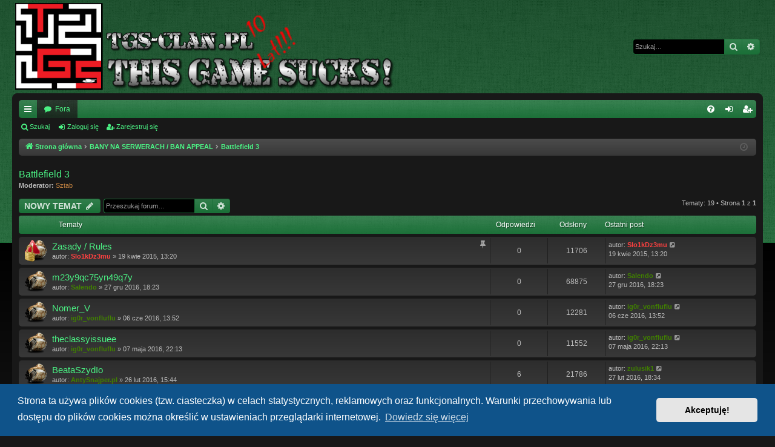

--- FILE ---
content_type: text/html; charset=UTF-8
request_url: https://www.tgs-clan.pl/viewforum.php?f=67&sid=c9d1f1be4090c5aded6e9bcbf9862b7a
body_size: 11489
content:
<!DOCTYPE html>
<html dir="ltr" lang="pl">
<head>
<meta charset="utf-8" />
<meta http-equiv="X-UA-Compatible" content="IE=edge">
<meta name="viewport" content="width=device-width, initial-scale=1" />

<title>Battlefield 3 - </title>




	<link rel="alternate" type="application/atom+xml" title="Kanał - " href="/app.php/feed?sid=20bcf9d471acc13ab06136a572f74282">			<link rel="alternate" type="application/atom+xml" title="Kanał - Nowe tematy" href="/app.php/feed/topics?sid=20bcf9d471acc13ab06136a572f74282">		<link rel="alternate" type="application/atom+xml" title="Kanał - Forum - Battlefield 3" href="/app.php/feed/forum/67?sid=20bcf9d471acc13ab06136a572f74282">		
	<link rel="canonical" href="https://www.tgs-clan.pl/viewforum.php?f=67">

<!--
	phpBB style name: black
	Based on style:   prosilver
	Original author:  Arty ( https://www.artodia.com )
	Modified by: 	  MrGaby
-->


<link href="./assets/css/font-awesome.min.css?assets_version=182" rel="stylesheet">
<link href="./styles/black_green2/theme/stylesheet.css?assets_version=182" rel="stylesheet">



	<link href="./assets/cookieconsent/cookieconsent.min.css?assets_version=182" rel="stylesheet">

<!--[if lte IE 9]>
	<link href="./styles/black_green2/theme/tweaks.css?assets_version=182" rel="stylesheet">
<![endif]-->



<link href="./ext/blitze/sitemaker/styles/all/theme/assets/sitemaker.min.css?assets_version=182" rel="stylesheet" media="screen" />
<link href="./ext/dmzx/mchat/styles/prosilver/theme/mchat.css?assets_version=182" rel="stylesheet" media="screen" />
<link href="./ext/dmzx/postingbuttons/styles/prosilver/theme/postingbuttons.css?assets_version=182" rel="stylesheet" media="screen" />
<link href="./ext/phpbb/collapsiblecategories/styles/black/theme/collapsiblecategories.css?assets_version=182" rel="stylesheet" media="screen" />
<link href="./ext/phpbb/pages/styles/prosilver/theme/pages_common.css?assets_version=182" rel="stylesheet" media="screen" />
<link href="./ext/rmcgirr83/elonw/styles/all/theme/elonw.css?assets_version=182" rel="stylesheet" media="screen" />
<link href="./ext/steve/postreactions/styles/prosilver/theme/reactions.css?assets_version=182" rel="stylesheet" media="screen" />
<link href="./ext/vse/abbc3/styles/all/theme/abbc3_common.min.css?assets_version=182" rel="stylesheet" media="screen" />
<link href="./ext/ger/cmbb/styles/all/theme/cmbb/style.css?assets_version=182" rel="stylesheet" media="screen" />
<link href="./ext/phpbb/ads/styles/all/theme/phpbbads.css?assets_version=182" rel="stylesheet" media="screen" />
<link href="./ext/dmzx/mchat/styles/prosilver/theme/mchat.arty.css?assets_version=182" rel="stylesheet" media="screen" />
<link href="./ext/vse/lightbox/styles/all/template/lightbox/css/lightbox.min.css?assets_version=182" rel="stylesheet" media="screen" />
<link href="./ext/vse/scrollpage/styles/all/theme/scrollpage.min.css?assets_version=182" rel="stylesheet" media="screen" />
<link href="./ext/vse/topicpreview/styles/all/theme/windows.css?assets_version=182" rel="stylesheet" media="screen" />



					<script>
			(function(i,s,o,g,r,a,m){i['GoogleAnalyticsObject']=r;i[r]=i[r]||function(){
			(i[r].q=i[r].q||[]).push(arguments)},i[r].l=1*new Date();a=s.createElement(o),
			m=s.getElementsByTagName(o)[0];a.async=1;a.src=g;m.parentNode.insertBefore(a,m)
			})(window,document,'script','//www.google-analytics.com/analytics.js','ga');

			ga('create', 'UA-61485719-1', 'auto');
									ga('send', 'pageview');
		</script>
		<style>
		@media (min-width: 900px) {
						.content img.postimage {
				
				max-width: 300px !important;
			}
		}
	</style>

</head>
<body id="phpbb" class="nojs notouch section-viewforum ltr " data-online-text="Online">
<div id="body-wrapper">


	<a id="top" class="top-anchor" accesskey="t"></a>
	<div id="page-header" class="page-width">
		<div class="headerbar" role="banner">
					<div class="inner">

			<div id="site-description" class="site-description">
				<a id="logo" class="logo" href="./index.php?sid=20bcf9d471acc13ab06136a572f74282" title="Strona główna">
					<img src="./styles/black_green2/theme/images/logo.png" data-src-hd="./styles/black_green2/theme/images/logo_hd.png" alt=""/>
				</a>
				<p class="sitename"></p>
				<p></p>
				<p class="skiplink"><a href="#start_here">Przejdź do zawartości</a></p>
			</div>

															<div id="search-box" class="search-box search-header" role="search">
				<form action="./search.php?sid=20bcf9d471acc13ab06136a572f74282" method="get" id="search">
				<fieldset>
					<input name="keywords" id="keywords" type="search" maxlength="128" title="Szukaj wg słów kluczowych" class="inputbox search tiny" size="20" value="" placeholder="Szukaj…" />
					<button class="button button-search" type="submit" title="Szukaj">
						<i class="icon fa-search fa-fw" aria-hidden="true"></i><span class="sr-only">Szukaj</span>
					</button>
					<a href="./search.php?sid=20bcf9d471acc13ab06136a572f74282" class="button button-search-end" title="Wyszukiwanie zaawansowane">
						<i class="icon fa-cog fa-fw" aria-hidden="true"></i><span class="sr-only">Wyszukiwanie zaawansowane</span>
					</a>
					<input type="hidden" name="sid" value="20bcf9d471acc13ab06136a572f74282" />

				</fieldset>
				</form>
			</div>
									
			</div>
					</div>

</div>
<div id="wrap" class="page-width">
<div>

				


<div class="navbar tabbed not-static" role="navigation">
	<div class="inner page-width">
		<div class="nav-tabs" data-current-page="viewforum">
			<ul class="leftside">
				<li id="quick-links" class="quick-links tab responsive-menu dropdown-container">
					<a href="#" class="nav-link dropdown-trigger">Więcej…</a>
					<div class="dropdown">
						<div class="pointer"><div class="pointer-inner"></div></div>
						<ul class="dropdown-contents" role="menu">
								
			<li class="separator"></li>
													<li>
								<a href="./search.php?search_id=unanswered&amp;sid=20bcf9d471acc13ab06136a572f74282" role="menuitem">
									<i class="icon fa-file-o fa-fw icon-gray" aria-hidden="true"></i><span>Tematy bez odpowiedzi</span>
								</a>
							</li>
							<li>
								<a href="./search.php?search_id=active_topics&amp;sid=20bcf9d471acc13ab06136a572f74282" role="menuitem">
									<i class="icon fa-file-o fa-fw icon-blue" aria-hidden="true"></i><span>Aktywne tematy</span>
								</a>
							</li>
							<li class="separator"></li>
							<li>
								<a href="./search.php?sid=20bcf9d471acc13ab06136a572f74282" role="menuitem">
									<i class="icon fa-search fa-fw" aria-hidden="true"></i><span>Szukaj</span>
								</a>
							</li>	
	
													</ul>
					</div>
				</li>
												<li class="tab forums selected" data-responsive-class="small-icon icon-forums">
					<a class="nav-link" href="./index.php?sid=20bcf9d471acc13ab06136a572f74282">Fora</a>
				</li>
											</ul>
			<ul class="rightside" role="menu">
								<li class="tab faq" data-select-match="faq" data-responsive-class="small-icon icon-faq">
					<a class="nav-link" href="/app.php/help/faq?sid=20bcf9d471acc13ab06136a572f74282" rel="help" title="Często zadawane pytania" role="menuitem">
						<i class="icon fa-question-circle fa-fw" aria-hidden="true"></i><span>FAQ</span>
					</a>
				</li>
																									<li class="tab login"  data-skip-responsive="true" data-select-match="login"><a class="nav-link" href="./ucp.php?mode=login&amp;redirect=viewforum.php%3Ff%3D67&amp;sid=20bcf9d471acc13ab06136a572f74282" title="Zaloguj się" accesskey="x" role="menuitem">Zaloguj się</a></li>
											<li class="tab register" data-skip-responsive="true" data-select-match="register"><a class="nav-link" href="./ucp.php?mode=register&amp;sid=20bcf9d471acc13ab06136a572f74282" role="menuitem">Zarejestruj się</a></li>
																	</ul>
		</div>
	</div>
</div>

<div class="navbar secondary">
	<ul role="menubar">
											<li class="small-icon icon-search"><a href="./search.php?sid=20bcf9d471acc13ab06136a572f74282">Szukaj</a></li>
														<li class="small-icon icon-login"><a href="./ucp.php?mode=login&amp;redirect=viewforum.php%3Ff%3D67&amp;sid=20bcf9d471acc13ab06136a572f74282" title="Zaloguj się">Zaloguj się</a></li>
									<li class="small-icon icon-register"><a href="./ucp.php?mode=register&amp;sid=20bcf9d471acc13ab06136a572f74282">Zarejestruj się</a></li>
									
			</ul>
</div>

	<div class="navbar">
	<ul id="nav-breadcrumbs" class="nav-breadcrumbs linklist navlinks" role="menubar">
				
		
		<li class="breadcrumbs" itemscope itemtype="https://schema.org/BreadcrumbList">

			
						<span class="crumb" itemtype="https://schema.org/ListItem" itemprop="itemListElement" itemscope><a itemprop="item" href="./index.php?sid=20bcf9d471acc13ab06136a572f74282" accesskey="h" data-navbar-reference="index"><i class="icon fa-home fa-fw"></i><span itemprop="name">Strona główna</span></a><meta itemprop="position" content="1" /></span>

									
						<span class="crumb" itemtype="https://schema.org/ListItem" itemprop="itemListElement" itemscope data-forum-id="65"><a itemprop="item" href="./viewforum.php?f=65&amp;sid=20bcf9d471acc13ab06136a572f74282"><span itemprop="name">BANY NA SERWERACH / BAN APPEAL</span></a><meta itemprop="position" content="2" /></span>
												
						<span class="crumb" itemtype="https://schema.org/ListItem" itemprop="itemListElement" itemscope data-forum-id="67"><a itemprop="item" href="./viewforum.php?f=67&amp;sid=20bcf9d471acc13ab06136a572f74282"><span itemprop="name">Battlefield 3</span></a><meta itemprop="position" content="3" /></span>
						
			
		</li>

		
		
			<li class="rightside responsive-search">
				<a href="./search.php?sid=20bcf9d471acc13ab06136a572f74282" title="Wyświetla zaawansowane funkcje wyszukiwania" role="menuitem">
					<i class="icon fa-search fa-fw" aria-hidden="true"></i><span class="sr-only">Szukaj</span>
				</a>
			</li>
				<li class="rightside dropdown-container icon-only">
			<a href="#" class="dropdown-trigger time" title="Dzisiaj jest 20 gru 2025, 12:52"><i class="fa fa-clock-o"></i></a>
			<div class="dropdown">
				<div class="pointer"><div class="pointer-inner"></div></div>
				<ul class="dropdown-contents">
					<li>Dzisiaj jest 20 gru 2025, 12:52</li>
					<li>Strefa czasowa <span title="Europa/Warszawa">UTC+01:00</span></li>
				</ul>
			</div>
		</li>
	</ul>
</div>

		</div>


	
	<a id="start_here" class="top-anchor"></a>
	<div id="page-body" class="page-body" role="main">
		
		
			<div class="sm-block-spacing"></div>

	


	<div class="sitemaker">
		
		<div class="grid-noBottom">
			<div class="col_sm-12">
				
				<div class="grid-noBottom">
					<div class="col_sm-12">
						
						<div class="sm-module sm-block-spacing">
<h2 class="forum-title"><a href="./viewforum.php?f=67&amp;sid=20bcf9d471acc13ab06136a572f74282">Battlefield 3</a></h2>
<div>
	<!-- NOTE: remove the style="display: none" when you want to have the forum description on the forum body -->
	<div style="display: none !important;">Każdy ban to osobny temat!<br /></div>	<p><strong>Moderator:</strong> <a style="color:#BF8040;" href="./memberlist.php?mode=group&amp;g=10&amp;sid=20bcf9d471acc13ab06136a572f74282">Sztab</a></p></div>



	<div class="action-bar bar-top">

				
		<a href="./posting.php?mode=post&amp;f=67&amp;sid=20bcf9d471acc13ab06136a572f74282" class="button" title="Nowy temat">
							<span>NOWY TEMAT</span> <i class="icon fa-pencil fa-fw" aria-hidden="true"></i>
					</a>
			
	
			<div class="search-box" role="search">
			<form method="get" id="forum-search" action="./search.php?sid=20bcf9d471acc13ab06136a572f74282">
			<fieldset>
				<input class="inputbox search tiny" type="search" name="keywords" id="search_keywords" size="20" placeholder="Przeszukaj forum…" />
				<button class="button button-search" type="submit" title="Szukaj">
					<i class="icon fa-search fa-fw" aria-hidden="true"></i><span class="sr-only">Szukaj</span>
				</button>
				<a href="./search.php?fid%5B%5D=67&amp;sid=20bcf9d471acc13ab06136a572f74282" class="button button-search-end" title="Wyszukiwanie zaawansowane">
					<i class="icon fa-cog fa-fw" aria-hidden="true"></i><span class="sr-only">Wyszukiwanie zaawansowane</span>
				</a>
				<input type="hidden" name="fid[0]" value="67" />
<input type="hidden" name="sid" value="20bcf9d471acc13ab06136a572f74282" />

			</fieldset>
			</form>
		</div>
	
	<div class="pagination">
				Tematy: 19
					&bull; Strona <strong>1</strong> z <strong>1</strong>
			</div>

	</div>




	
			<div class="forumbg">
		<div class="inner">
		<ul class="topiclist">
			<li class="header">
				<dl class="row-item">
					<dt><div class="list-inner">Tematy</div></dt>
					<dd class="posts">Odpowiedzi</dd>
					<dd class="views">Odsłony</dd>
					<dd class="lastpost"><span>Ostatni post</span></dd>
				</dl>
			</li>
		</ul>
		<ul class="topiclist topics">
	
				<li class="row bg1 sticky">
						<dl class="row-item sticky_read_locked">
				<dt title="Ten temat jest zamknięty. Nie można w nim pisać ani edytować postów.">
										<div class="list-inner">
																		<a href="./viewtopic.php?t=380&amp;sid=20bcf9d471acc13ab06136a572f74282" class="topictitle">Zasady / Rules</a>																								<br />
												<i class="topic-status sticky fa fa-thumb-tack"></i>
												<div class="responsive-show" style="display: none;">
							Ostatni post autor: <a href="./memberlist.php?mode=viewprofile&amp;u=57&amp;sid=20bcf9d471acc13ab06136a572f74282" style="color: #FF4040;" class="username-coloured">Slo1kDz3mu</a> &laquo; <a href="./viewtopic.php?p=577&amp;sid=20bcf9d471acc13ab06136a572f74282#p577" title="Przejdź do ostatniego posta"><time datetime="2015-04-19T11:20:12+00:00">19 kwie 2015, 13:20</time></a>
													</div>
													
						<div class="topic-poster responsive-hide left-box">
																												autor: <a href="./memberlist.php?mode=viewprofile&amp;u=57&amp;sid=20bcf9d471acc13ab06136a572f74282" style="color: #FF4040;" class="username-coloured">Slo1kDz3mu</a> &raquo; <time datetime="2015-04-19T11:20:12+00:00">19 kwie 2015, 13:20</time>
																				</div>
						
								<div class="topic_preview_content" style="display:none;">
				<div class="topic_preview_avatar"><img src="//secure.gravatar.com/avatar/e66f1fb3d069188c29c0b812e2f0875d?s=90" width="90" height="90" alt="Awatar użytkownika" /></div>
		<div class="topic_preview_first">Proszę o wpisywanie banów rozdanych na serwerze. Każdy nick gracza to osobny temat! <br />
<br />
Zasady banowania:<br />
 Bany permanentne na PB GUI D dajemy tylko...</div>
	</div>




					</div>
				</dt>
				<dd class="posts">0 <dfn>Odpowiedzi</dfn></dd>
				<dd class="views">11706 <dfn>Odsłony</dfn></dd>
				<dd class="lastpost">
					<span><dfn>Ostatni post </dfn>autor: <a href="./memberlist.php?mode=viewprofile&amp;u=57&amp;sid=20bcf9d471acc13ab06136a572f74282" style="color: #FF4040;" class="username-coloured">Slo1kDz3mu</a>													<a href="./viewtopic.php?p=577&amp;sid=20bcf9d471acc13ab06136a572f74282#p577" title="Przejdź do ostatniego posta">
								<i class="icon fa-external-link-square fa-fw icon-lightgray icon-md" aria-hidden="true"></i><span class="sr-only"></span>
							</a>
												<br /><time datetime="2015-04-19T11:20:12+00:00">19 kwie 2015, 13:20</time>
					</span>
				</dd>
			</dl>
					</li>
		
	

	
	
				<li class="row bg2">
						<dl class="row-item topic_read">
				<dt title="Nie ma nieprzeczytanych postów">
										<div class="list-inner">
																		<a href="./viewtopic.php?t=511&amp;sid=20bcf9d471acc13ab06136a572f74282" class="topictitle">m23y9qc75yn49q7y</a>																								<br />
												
												<div class="responsive-show" style="display: none;">
							Ostatni post autor: <a href="./memberlist.php?mode=viewprofile&amp;u=972&amp;sid=20bcf9d471acc13ab06136a572f74282" style="color: #408000;" class="username-coloured">Salendo</a> &laquo; <a href="./viewtopic.php?p=10458&amp;sid=20bcf9d471acc13ab06136a572f74282#p10458" title="Przejdź do ostatniego posta"><time datetime="2016-12-27T17:23:27+00:00">27 gru 2016, 18:23</time></a>
													</div>
													
						<div class="topic-poster responsive-hide left-box">
																												autor: <a href="./memberlist.php?mode=viewprofile&amp;u=972&amp;sid=20bcf9d471acc13ab06136a572f74282" style="color: #408000;" class="username-coloured">Salendo</a> &raquo; <time datetime="2016-12-27T17:23:27+00:00">27 gru 2016, 18:23</time>
																				</div>
						
								<div class="topic_preview_content" style="display:none;">
				<div class="topic_preview_avatar"><img src="//secure.gravatar.com/avatar/1e4d559e9efc5a9a4432b578d7c173eb?s=90" width="90" height="90" alt="Awatar użytkownika" /></div>
		<div class="topic_preview_first">m23y9qc75yn49q7y<br />
2016-12-27<br />
Permament (IP)<br />
Hacking/Cheating<br />
<br />
Profil gracza <br />
<br />
Nie jest święty, na metabans wykazuje, że ma kilka kont:<br />
 METABANS</div>
	</div>




					</div>
				</dt>
				<dd class="posts">0 <dfn>Odpowiedzi</dfn></dd>
				<dd class="views">68875 <dfn>Odsłony</dfn></dd>
				<dd class="lastpost">
					<span><dfn>Ostatni post </dfn>autor: <a href="./memberlist.php?mode=viewprofile&amp;u=972&amp;sid=20bcf9d471acc13ab06136a572f74282" style="color: #408000;" class="username-coloured">Salendo</a>													<a href="./viewtopic.php?p=10458&amp;sid=20bcf9d471acc13ab06136a572f74282#p10458" title="Przejdź do ostatniego posta">
								<i class="icon fa-external-link-square fa-fw icon-lightgray icon-md" aria-hidden="true"></i><span class="sr-only"></span>
							</a>
												<br /><time datetime="2016-12-27T17:23:27+00:00">27 gru 2016, 18:23</time>
					</span>
				</dd>
			</dl>
					</li>
		
	

	
	
				<li class="row bg1">
						<dl class="row-item topic_read">
				<dt title="Nie ma nieprzeczytanych postów">
										<div class="list-inner">
																		<a href="./viewtopic.php?t=397&amp;sid=20bcf9d471acc13ab06136a572f74282" class="topictitle">Nomer_V</a>																								<br />
												
												<div class="responsive-show" style="display: none;">
							Ostatni post autor: <a href="./memberlist.php?mode=viewprofile&amp;u=76&amp;sid=20bcf9d471acc13ab06136a572f74282" style="color: #408000;" class="username-coloured">ig0r_vonfluflu</a> &laquo; <a href="./viewtopic.php?p=6532&amp;sid=20bcf9d471acc13ab06136a572f74282#p6532" title="Przejdź do ostatniego posta"><time datetime="2016-06-06T11:52:30+00:00">06 cze 2016, 13:52</time></a>
													</div>
													
						<div class="topic-poster responsive-hide left-box">
																												autor: <a href="./memberlist.php?mode=viewprofile&amp;u=76&amp;sid=20bcf9d471acc13ab06136a572f74282" style="color: #408000;" class="username-coloured">ig0r_vonfluflu</a> &raquo; <time datetime="2016-06-06T11:52:30+00:00">06 cze 2016, 13:52</time>
																				</div>
						
								<div class="topic_preview_content" style="display:none;">
				<div class="topic_preview_avatar"><div class="topic_preview_no_avatar"></div></div>
		<div class="topic_preview_first">Nick: Nomer_V <br />
Teamkilling <br />
Perm</div>
	</div>




					</div>
				</dt>
				<dd class="posts">0 <dfn>Odpowiedzi</dfn></dd>
				<dd class="views">12281 <dfn>Odsłony</dfn></dd>
				<dd class="lastpost">
					<span><dfn>Ostatni post </dfn>autor: <a href="./memberlist.php?mode=viewprofile&amp;u=76&amp;sid=20bcf9d471acc13ab06136a572f74282" style="color: #408000;" class="username-coloured">ig0r_vonfluflu</a>													<a href="./viewtopic.php?p=6532&amp;sid=20bcf9d471acc13ab06136a572f74282#p6532" title="Przejdź do ostatniego posta">
								<i class="icon fa-external-link-square fa-fw icon-lightgray icon-md" aria-hidden="true"></i><span class="sr-only"></span>
							</a>
												<br /><time datetime="2016-06-06T11:52:30+00:00">06 cze 2016, 13:52</time>
					</span>
				</dd>
			</dl>
					</li>
		
	

	
	
				<li class="row bg2">
						<dl class="row-item topic_read">
				<dt title="Nie ma nieprzeczytanych postów">
										<div class="list-inner">
																		<a href="./viewtopic.php?t=396&amp;sid=20bcf9d471acc13ab06136a572f74282" class="topictitle">theclassyissuee</a>																								<br />
												
												<div class="responsive-show" style="display: none;">
							Ostatni post autor: <a href="./memberlist.php?mode=viewprofile&amp;u=76&amp;sid=20bcf9d471acc13ab06136a572f74282" style="color: #408000;" class="username-coloured">ig0r_vonfluflu</a> &laquo; <a href="./viewtopic.php?p=6158&amp;sid=20bcf9d471acc13ab06136a572f74282#p6158" title="Przejdź do ostatniego posta"><time datetime="2016-05-07T20:13:24+00:00">07 maja 2016, 22:13</time></a>
													</div>
													
						<div class="topic-poster responsive-hide left-box">
																												autor: <a href="./memberlist.php?mode=viewprofile&amp;u=76&amp;sid=20bcf9d471acc13ab06136a572f74282" style="color: #408000;" class="username-coloured">ig0r_vonfluflu</a> &raquo; <time datetime="2016-05-07T20:13:24+00:00">07 maja 2016, 22:13</time>
																				</div>
						
								<div class="topic_preview_content" style="display:none;">
				<div class="topic_preview_avatar"><div class="topic_preview_no_avatar"></div></div>
		<div class="topic_preview_first">theclassyissuee<br />
Permanentny<br />
<br />
Przeklinanie i uporczywy team killing</div>
	</div>




					</div>
				</dt>
				<dd class="posts">0 <dfn>Odpowiedzi</dfn></dd>
				<dd class="views">11552 <dfn>Odsłony</dfn></dd>
				<dd class="lastpost">
					<span><dfn>Ostatni post </dfn>autor: <a href="./memberlist.php?mode=viewprofile&amp;u=76&amp;sid=20bcf9d471acc13ab06136a572f74282" style="color: #408000;" class="username-coloured">ig0r_vonfluflu</a>													<a href="./viewtopic.php?p=6158&amp;sid=20bcf9d471acc13ab06136a572f74282#p6158" title="Przejdź do ostatniego posta">
								<i class="icon fa-external-link-square fa-fw icon-lightgray icon-md" aria-hidden="true"></i><span class="sr-only"></span>
							</a>
												<br /><time datetime="2016-05-07T20:13:24+00:00">07 maja 2016, 22:13</time>
					</span>
				</dd>
			</dl>
					</li>
		
	

	
	
				<li class="row bg1">
						<dl class="row-item topic_read">
				<dt title="Nie ma nieprzeczytanych postów">
										<div class="list-inner">
																		<a href="./viewtopic.php?t=395&amp;sid=20bcf9d471acc13ab06136a572f74282" class="topictitle">BeataSzydIo</a>																								<br />
												
												<div class="responsive-show" style="display: none;">
							Ostatni post autor: <a href="./memberlist.php?mode=viewprofile&amp;u=65&amp;sid=20bcf9d471acc13ab06136a572f74282" style="color: #408000;" class="username-coloured">zulusik1</a> &laquo; <a href="./viewtopic.php?p=5237&amp;sid=20bcf9d471acc13ab06136a572f74282#p5237" title="Przejdź do ostatniego posta"><time datetime="2016-02-27T17:34:27+00:00">27 lut 2016, 18:34</time></a>
													</div>
														<span class="responsive-show left-box" style="display: none;">Odpowiedzi: <strong>6</strong></span>
													
						<div class="topic-poster responsive-hide left-box">
																												autor: <a href="./memberlist.php?mode=viewprofile&amp;u=144&amp;sid=20bcf9d471acc13ab06136a572f74282" style="color: #408000;" class="username-coloured">AntySnajper.pl</a> &raquo; <time datetime="2016-02-26T14:44:56+00:00">26 lut 2016, 15:44</time>
																				</div>
						
								<div class="topic_preview_content" style="display:none;">
			<strong>Pierwszy post</strong>
		<hr />
				<div class="topic_preview_avatar"><img class="avatar" src="./styles/black_green2/theme/images/no_avatar.gif" data-src="./download/file.php?avatar=144_1656230216.png" width="62" height="72" alt="Awatar użytkownika" /></div>
		<div class="topic_preview_first">BeataSzydIo<br />
2016.02.26<br />
Permanently (GUID)<br />
Gracz karany banami na dwóch serwerach ,wysokie wyniki .39 h w grze ,zab/zg 5.97</div>
			<div class="topic_preview_break"></div>
		<strong>Ostatni post</strong>
		<hr />
					<div class="topic_preview_avatar"><img src="//secure.gravatar.com/avatar/c2940855c140a68b0772b76655b3d8bb?s=90" width="90" height="90" alt="Awatar użytkownika" /></div>
				<div class="topic_preview_last">ja pierdole jakie nooby:<br />
<br />
kd/ratio 0.8<br />
loilem was 1 ręka a 2 ręka piłem kawę. Serwer noobków i lamusków <br />
niski poziom 0 skilla lameriada pozdro...</div>
	</div>




					</div>
				</dt>
				<dd class="posts">6 <dfn>Odpowiedzi</dfn></dd>
				<dd class="views">21786 <dfn>Odsłony</dfn></dd>
				<dd class="lastpost">
					<span><dfn>Ostatni post </dfn>autor: <a href="./memberlist.php?mode=viewprofile&amp;u=65&amp;sid=20bcf9d471acc13ab06136a572f74282" style="color: #408000;" class="username-coloured">zulusik1</a>													<a href="./viewtopic.php?p=5237&amp;sid=20bcf9d471acc13ab06136a572f74282#p5237" title="Przejdź do ostatniego posta">
								<i class="icon fa-external-link-square fa-fw icon-lightgray icon-md" aria-hidden="true"></i><span class="sr-only"></span>
							</a>
												<br /><time datetime="2016-02-27T17:34:27+00:00">27 lut 2016, 18:34</time>
					</span>
				</dd>
			</dl>
					</li>
		
	

	
	
				<li class="row bg2">
						<dl class="row-item topic_read">
				<dt title="Nie ma nieprzeczytanych postów">
										<div class="list-inner">
																		<a href="./viewtopic.php?t=394&amp;sid=20bcf9d471acc13ab06136a572f74282" class="topictitle">TalenT1337</a>																								<br />
												
												<div class="responsive-show" style="display: none;">
							Ostatni post autor: <a href="./memberlist.php?mode=viewprofile&amp;u=54&amp;sid=20bcf9d471acc13ab06136a572f74282" style="color: #FF4040;" class="username-coloured">TeGies</a> &laquo; <a href="./viewtopic.php?p=5205&amp;sid=20bcf9d471acc13ab06136a572f74282#p5205" title="Przejdź do ostatniego posta"><time datetime="2016-02-24T18:48:12+00:00">24 lut 2016, 19:48</time></a>
													</div>
														<span class="responsive-show left-box" style="display: none;">Odpowiedzi: <strong>2</strong></span>
													
						<div class="topic-poster responsive-hide left-box">
																												autor: <a href="./memberlist.php?mode=viewprofile&amp;u=144&amp;sid=20bcf9d471acc13ab06136a572f74282" style="color: #408000;" class="username-coloured">AntySnajper.pl</a> &raquo; <time datetime="2016-02-24T10:38:45+00:00">24 lut 2016, 11:38</time>
																				</div>
						
								<div class="topic_preview_content" style="display:none;">
			<strong>Pierwszy post</strong>
		<hr />
				<div class="topic_preview_avatar"><img class="avatar" src="./styles/black_green2/theme/images/no_avatar.gif" data-src="./download/file.php?avatar=144_1656230216.png" width="62" height="72" alt="Awatar użytkownika" /></div>
		<div class="topic_preview_first">TalenT1337<br />
2016.02.24<br />
Perm<br />
czit WallHack .<br />
Koleś zabijał zawodników z przeciwnego temu bezpośrednio po odrodzeniu , nie miał prawa wiedzieć gdzie kto...</div>
			<div class="topic_preview_break"></div>
		<strong>Ostatni post</strong>
		<hr />
					<div class="topic_preview_avatar"><img src="//secure.gravatar.com/avatar/5bdc777011ebed59357424b0dbef597d?s=90" width="90" height="90" alt="Awatar użytkownika" /></div>
				<div class="topic_preview_last">No i jak to jest, ze Talen dostal perma, a i tak wszedl na nasz serwer? Proszę o szkolenie z uzycia Procona :p <br />
Nie widzę go.<br />
Czy sprawdziłeś na...</div>
	</div>




					</div>
				</dt>
				<dd class="posts">2 <dfn>Odpowiedzi</dfn></dd>
				<dd class="views">14583 <dfn>Odsłony</dfn></dd>
				<dd class="lastpost">
					<span><dfn>Ostatni post </dfn>autor: <a href="./memberlist.php?mode=viewprofile&amp;u=54&amp;sid=20bcf9d471acc13ab06136a572f74282" style="color: #FF4040;" class="username-coloured">TeGies</a>													<a href="./viewtopic.php?p=5205&amp;sid=20bcf9d471acc13ab06136a572f74282#p5205" title="Przejdź do ostatniego posta">
								<i class="icon fa-external-link-square fa-fw icon-lightgray icon-md" aria-hidden="true"></i><span class="sr-only"></span>
							</a>
												<br /><time datetime="2016-02-24T18:48:12+00:00">24 lut 2016, 19:48</time>
					</span>
				</dd>
			</dl>
					</li>
		
	

	
	
				<li class="row bg1">
						<dl class="row-item topic_read">
				<dt title="Nie ma nieprzeczytanych postów">
										<div class="list-inner">
																		<a href="./viewtopic.php?t=393&amp;sid=20bcf9d471acc13ab06136a572f74282" class="topictitle">ZaImoxis</a>																								<br />
												
												<div class="responsive-show" style="display: none;">
							Ostatni post autor: <a href="./memberlist.php?mode=viewprofile&amp;u=57&amp;sid=20bcf9d471acc13ab06136a572f74282" style="color: #FF4040;" class="username-coloured">Slo1kDz3mu</a> &laquo; <a href="./viewtopic.php?p=5018&amp;sid=20bcf9d471acc13ab06136a572f74282#p5018" title="Przejdź do ostatniego posta"><time datetime="2016-02-08T19:51:32+00:00">08 lut 2016, 20:51</time></a>
													</div>
													
						<div class="topic-poster responsive-hide left-box">
														<i class="icon fa-paperclip fa-fw" aria-hidden="true"></i>														autor: <a href="./memberlist.php?mode=viewprofile&amp;u=57&amp;sid=20bcf9d471acc13ab06136a572f74282" style="color: #FF4040;" class="username-coloured">Slo1kDz3mu</a> &raquo; <time datetime="2016-02-08T19:51:32+00:00">08 lut 2016, 20:51</time>
																				</div>
						
								<div class="topic_preview_content" style="display:none;">
				<div class="topic_preview_avatar"><img src="//secure.gravatar.com/avatar/e66f1fb3d069188c29c0b812e2f0875d?s=90" width="90" height="90" alt="Awatar użytkownika" /></div>
		<div class="topic_preview_first">ZaImoxis<br />
2016-02-07 <br />
 Permanent<br />
 Hacking/Cheating (Slo1kDz3mu)<br />
 ZaImoxis screenshot1.png <br />
 ZaImoxis screenshot2.png <br />
 ZaImoxis screenshot3.png...</div>
	</div>




					</div>
				</dt>
				<dd class="posts">0 <dfn>Odpowiedzi</dfn></dd>
				<dd class="views">11260 <dfn>Odsłony</dfn></dd>
				<dd class="lastpost">
					<span><dfn>Ostatni post </dfn>autor: <a href="./memberlist.php?mode=viewprofile&amp;u=57&amp;sid=20bcf9d471acc13ab06136a572f74282" style="color: #FF4040;" class="username-coloured">Slo1kDz3mu</a>													<a href="./viewtopic.php?p=5018&amp;sid=20bcf9d471acc13ab06136a572f74282#p5018" title="Przejdź do ostatniego posta">
								<i class="icon fa-external-link-square fa-fw icon-lightgray icon-md" aria-hidden="true"></i><span class="sr-only"></span>
							</a>
												<br /><time datetime="2016-02-08T19:51:32+00:00">08 lut 2016, 20:51</time>
					</span>
				</dd>
			</dl>
					</li>
		
	

	
	
				<li class="row bg2">
						<dl class="row-item topic_read">
				<dt title="Nie ma nieprzeczytanych postów">
										<div class="list-inner">
																		<a href="./viewtopic.php?t=392&amp;sid=20bcf9d471acc13ab06136a572f74282" class="topictitle">TalenT1337</a>																								<br />
												
												<div class="responsive-show" style="display: none;">
							Ostatni post autor: <a href="./memberlist.php?mode=viewprofile&amp;u=76&amp;sid=20bcf9d471acc13ab06136a572f74282" style="color: #408000;" class="username-coloured">ig0r_vonfluflu</a> &laquo; <a href="./viewtopic.php?p=4644&amp;sid=20bcf9d471acc13ab06136a572f74282#p4644" title="Przejdź do ostatniego posta"><time datetime="2016-01-16T18:09:37+00:00">16 sty 2016, 19:09</time></a>
													</div>
													
						<div class="topic-poster responsive-hide left-box">
																												autor: <a href="./memberlist.php?mode=viewprofile&amp;u=76&amp;sid=20bcf9d471acc13ab06136a572f74282" style="color: #408000;" class="username-coloured">ig0r_vonfluflu</a> &raquo; <time datetime="2016-01-16T18:09:37+00:00">16 sty 2016, 19:09</time>
																				</div>
						
								<div class="topic_preview_content" style="display:none;">
				<div class="topic_preview_avatar"><div class="topic_preview_no_avatar"></div></div>
		<div class="topic_preview_first">TalenT1337 <br />
Perm<br />
hack cheat<br />
opcjonalnie</div>
	</div>




					</div>
				</dt>
				<dd class="posts">0 <dfn>Odpowiedzi</dfn></dd>
				<dd class="views">11642 <dfn>Odsłony</dfn></dd>
				<dd class="lastpost">
					<span><dfn>Ostatni post </dfn>autor: <a href="./memberlist.php?mode=viewprofile&amp;u=76&amp;sid=20bcf9d471acc13ab06136a572f74282" style="color: #408000;" class="username-coloured">ig0r_vonfluflu</a>													<a href="./viewtopic.php?p=4644&amp;sid=20bcf9d471acc13ab06136a572f74282#p4644" title="Przejdź do ostatniego posta">
								<i class="icon fa-external-link-square fa-fw icon-lightgray icon-md" aria-hidden="true"></i><span class="sr-only"></span>
							</a>
												<br /><time datetime="2016-01-16T18:09:37+00:00">16 sty 2016, 19:09</time>
					</span>
				</dd>
			</dl>
					</li>
		
	

	
	
				<li class="row bg1">
						<dl class="row-item topic_read">
				<dt title="Nie ma nieprzeczytanych postów">
										<div class="list-inner">
																		<a href="./viewtopic.php?t=391&amp;sid=20bcf9d471acc13ab06136a572f74282" class="topictitle">BartKingSK</a>																								<br />
												
												<div class="responsive-show" style="display: none;">
							Ostatni post autor: <a href="./memberlist.php?mode=viewprofile&amp;u=76&amp;sid=20bcf9d471acc13ab06136a572f74282" style="color: #408000;" class="username-coloured">ig0r_vonfluflu</a> &laquo; <a href="./viewtopic.php?p=4630&amp;sid=20bcf9d471acc13ab06136a572f74282#p4630" title="Przejdź do ostatniego posta"><time datetime="2016-01-15T17:14:18+00:00">15 sty 2016, 18:14</time></a>
													</div>
													
						<div class="topic-poster responsive-hide left-box">
																												autor: <a href="./memberlist.php?mode=viewprofile&amp;u=76&amp;sid=20bcf9d471acc13ab06136a572f74282" style="color: #408000;" class="username-coloured">ig0r_vonfluflu</a> &raquo; <time datetime="2016-01-15T17:14:18+00:00">15 sty 2016, 18:14</time>
																				</div>
						
								<div class="topic_preview_content" style="display:none;">
				<div class="topic_preview_avatar"><div class="topic_preview_no_avatar"></div></div>
		<div class="topic_preview_first">Cienki_Bolek1 &gt; NIE PRZEKLINAJ<br />
 ReverStrick &gt; XD<br />
 BartKingSK &gt; pierdol sie flecie<br />
 yazan4444 &gt; XD<br />
 BartKingSK &gt; twoja stara tak mwila...</div>
	</div>




					</div>
				</dt>
				<dd class="posts">0 <dfn>Odpowiedzi</dfn></dd>
				<dd class="views">11124 <dfn>Odsłony</dfn></dd>
				<dd class="lastpost">
					<span><dfn>Ostatni post </dfn>autor: <a href="./memberlist.php?mode=viewprofile&amp;u=76&amp;sid=20bcf9d471acc13ab06136a572f74282" style="color: #408000;" class="username-coloured">ig0r_vonfluflu</a>													<a href="./viewtopic.php?p=4630&amp;sid=20bcf9d471acc13ab06136a572f74282#p4630" title="Przejdź do ostatniego posta">
								<i class="icon fa-external-link-square fa-fw icon-lightgray icon-md" aria-hidden="true"></i><span class="sr-only"></span>
							</a>
												<br /><time datetime="2016-01-15T17:14:18+00:00">15 sty 2016, 18:14</time>
					</span>
				</dd>
			</dl>
					</li>
		
	

	
	
				<li class="row bg2">
						<dl class="row-item topic_read">
				<dt title="Nie ma nieprzeczytanych postów">
										<div class="list-inner">
																		<a href="./viewtopic.php?t=390&amp;sid=20bcf9d471acc13ab06136a572f74282" class="topictitle">ScorpioPlayPL</a>																								<br />
												
												<div class="responsive-show" style="display: none;">
							Ostatni post autor: <a href="./memberlist.php?mode=viewprofile&amp;u=57&amp;sid=20bcf9d471acc13ab06136a572f74282" style="color: #FF4040;" class="username-coloured">Slo1kDz3mu</a> &laquo; <a href="./viewtopic.php?p=4392&amp;sid=20bcf9d471acc13ab06136a572f74282#p4392" title="Przejdź do ostatniego posta"><time datetime="2015-12-28T01:35:25+00:00">28 gru 2015, 2:35</time></a>
													</div>
													
						<div class="topic-poster responsive-hide left-box">
																												autor: <a href="./memberlist.php?mode=viewprofile&amp;u=57&amp;sid=20bcf9d471acc13ab06136a572f74282" style="color: #FF4040;" class="username-coloured">Slo1kDz3mu</a> &raquo; <time datetime="2015-12-28T01:35:25+00:00">28 gru 2015, 2:35</time>
																				</div>
						
								<div class="topic_preview_content" style="display:none;">
				<div class="topic_preview_avatar"><img src="//secure.gravatar.com/avatar/e66f1fb3d069188c29c0b812e2f0875d?s=90" width="90" height="90" alt="Awatar użytkownika" /></div>
		<div class="topic_preview_first">ScorpioPlayPL<br />
27/12/2015<br />
Permanent<br />
hacking/cheating<br />
<br />
Po wejściu na serwer w ciągu 3 minut staty 10/0 - same headshoty z LSAT-a przez całą mapę. Grało...</div>
	</div>




					</div>
				</dt>
				<dd class="posts">0 <dfn>Odpowiedzi</dfn></dd>
				<dd class="views">11308 <dfn>Odsłony</dfn></dd>
				<dd class="lastpost">
					<span><dfn>Ostatni post </dfn>autor: <a href="./memberlist.php?mode=viewprofile&amp;u=57&amp;sid=20bcf9d471acc13ab06136a572f74282" style="color: #FF4040;" class="username-coloured">Slo1kDz3mu</a>													<a href="./viewtopic.php?p=4392&amp;sid=20bcf9d471acc13ab06136a572f74282#p4392" title="Przejdź do ostatniego posta">
								<i class="icon fa-external-link-square fa-fw icon-lightgray icon-md" aria-hidden="true"></i><span class="sr-only"></span>
							</a>
												<br /><time datetime="2015-12-28T01:35:25+00:00">28 gru 2015, 2:35</time>
					</span>
				</dd>
			</dl>
					</li>
		
	

	
	
				<li class="row bg1">
						<dl class="row-item topic_read">
				<dt title="Nie ma nieprzeczytanych postów">
										<div class="list-inner">
																		<a href="./viewtopic.php?t=389&amp;sid=20bcf9d471acc13ab06136a572f74282" class="topictitle">KoloMoloGB(Malisz99)</a>																								<br />
												
												<div class="responsive-show" style="display: none;">
							Ostatni post autor: <a href="./memberlist.php?mode=viewprofile&amp;u=144&amp;sid=20bcf9d471acc13ab06136a572f74282" style="color: #408000;" class="username-coloured">AntySnajper.pl</a> &laquo; <a href="./viewtopic.php?p=4153&amp;sid=20bcf9d471acc13ab06136a572f74282#p4153" title="Przejdź do ostatniego posta"><time datetime="2015-12-11T12:26:36+00:00">11 gru 2015, 13:26</time></a>
													</div>
													
						<div class="topic-poster responsive-hide left-box">
																												autor: <a href="./memberlist.php?mode=viewprofile&amp;u=144&amp;sid=20bcf9d471acc13ab06136a572f74282" style="color: #408000;" class="username-coloured">AntySnajper.pl</a> &raquo; <time datetime="2015-12-11T12:26:36+00:00">11 gru 2015, 13:26</time>
																				</div>
						
								<div class="topic_preview_content" style="display:none;">
				<div class="topic_preview_avatar"><img class="avatar" src="./styles/black_green2/theme/images/no_avatar.gif" data-src="./download/file.php?avatar=144_1656230216.png" width="62" height="72" alt="Awatar użytkownika" /></div>
		<div class="topic_preview_first">KoloMoloGB(Malisz99)<br />
11.12.2015.<br />
Perm<br />
Nagminne obrażanie graczy oraz członków klanu TGS<br />
 KoloMoloGB &gt; chuj ci w dupe antysnajper skila nie masz i...</div>
	</div>




					</div>
				</dt>
				<dd class="posts">0 <dfn>Odpowiedzi</dfn></dd>
				<dd class="views">10976 <dfn>Odsłony</dfn></dd>
				<dd class="lastpost">
					<span><dfn>Ostatni post </dfn>autor: <a href="./memberlist.php?mode=viewprofile&amp;u=144&amp;sid=20bcf9d471acc13ab06136a572f74282" style="color: #408000;" class="username-coloured">AntySnajper.pl</a>													<a href="./viewtopic.php?p=4153&amp;sid=20bcf9d471acc13ab06136a572f74282#p4153" title="Przejdź do ostatniego posta">
								<i class="icon fa-external-link-square fa-fw icon-lightgray icon-md" aria-hidden="true"></i><span class="sr-only"></span>
							</a>
												<br /><time datetime="2015-12-11T12:26:36+00:00">11 gru 2015, 13:26</time>
					</span>
				</dd>
			</dl>
					</li>
		
	

	
	
				<li class="row bg2">
						<dl class="row-item topic_read">
				<dt title="Nie ma nieprzeczytanych postów">
										<div class="list-inner">
																		<a href="./viewtopic.php?t=388&amp;sid=20bcf9d471acc13ab06136a572f74282" class="topictitle">P4P4_SMERF</a>																								<br />
												
												<div class="responsive-show" style="display: none;">
							Ostatni post autor: <a href="./memberlist.php?mode=viewprofile&amp;u=73&amp;sid=20bcf9d471acc13ab06136a572f74282" style="color: #FF40FF;" class="username-coloured">sp0q</a> &laquo; <a href="./viewtopic.php?p=4069&amp;sid=20bcf9d471acc13ab06136a572f74282#p4069" title="Przejdź do ostatniego posta"><time datetime="2015-12-03T18:43:25+00:00">03 gru 2015, 19:43</time></a>
													</div>
														<span class="responsive-show left-box" style="display: none;">Odpowiedzi: <strong>1</strong></span>
													
						<div class="topic-poster responsive-hide left-box">
																												autor: <a href="./memberlist.php?mode=viewprofile&amp;u=76&amp;sid=20bcf9d471acc13ab06136a572f74282" style="color: #408000;" class="username-coloured">ig0r_vonfluflu</a> &raquo; <time datetime="2015-12-03T18:15:26+00:00">03 gru 2015, 19:15</time>
																				</div>
						
								<div class="topic_preview_content" style="display:none;">
			<strong>Pierwszy post</strong>
		<hr />
				<div class="topic_preview_avatar"><div class="topic_preview_no_avatar"></div></div>
		<div class="topic_preview_first">P4P4_SMERF Permanentny swearing<br />
<br />
P4P4_SMERF &gt; cioty z was i tyle <br />
 Cienki_Bolek1 &gt; mozesz przestac ?<br />
 P4P4_SMERF &gt; kampic twoja stara w...</div>
			<div class="topic_preview_break"></div>
		<strong>Ostatni post</strong>
		<hr />
					<div class="topic_preview_avatar"><div class="topic_preview_no_avatar"></div></div>
				<div class="topic_preview_last">ahaha, golden :D</div>
	</div>




					</div>
				</dt>
				<dd class="posts">1 <dfn>Odpowiedzi</dfn></dd>
				<dd class="views">12310 <dfn>Odsłony</dfn></dd>
				<dd class="lastpost">
					<span><dfn>Ostatni post </dfn>autor: <a href="./memberlist.php?mode=viewprofile&amp;u=73&amp;sid=20bcf9d471acc13ab06136a572f74282" style="color: #FF40FF;" class="username-coloured">sp0q</a>													<a href="./viewtopic.php?p=4069&amp;sid=20bcf9d471acc13ab06136a572f74282#p4069" title="Przejdź do ostatniego posta">
								<i class="icon fa-external-link-square fa-fw icon-lightgray icon-md" aria-hidden="true"></i><span class="sr-only"></span>
							</a>
												<br /><time datetime="2015-12-03T18:43:25+00:00">03 gru 2015, 19:43</time>
					</span>
				</dd>
			</dl>
					</li>
		
	

	
	
				<li class="row bg1">
						<dl class="row-item topic_read">
				<dt title="Nie ma nieprzeczytanych postów">
										<div class="list-inner">
																		<a href="./viewtopic.php?t=387&amp;sid=20bcf9d471acc13ab06136a572f74282" class="topictitle">ST_SniperTeamPL</a>																								<br />
												
												<div class="responsive-show" style="display: none;">
							Ostatni post autor: <a href="./memberlist.php?mode=viewprofile&amp;u=76&amp;sid=20bcf9d471acc13ab06136a572f74282" style="color: #408000;" class="username-coloured">ig0r_vonfluflu</a> &laquo; <a href="./viewtopic.php?p=4003&amp;sid=20bcf9d471acc13ab06136a572f74282#p4003" title="Przejdź do ostatniego posta"><time datetime="2015-11-27T16:27:13+00:00">27 lis 2015, 17:27</time></a>
													</div>
													
						<div class="topic-poster responsive-hide left-box">
																												autor: <a href="./memberlist.php?mode=viewprofile&amp;u=76&amp;sid=20bcf9d471acc13ab06136a572f74282" style="color: #408000;" class="username-coloured">ig0r_vonfluflu</a> &raquo; <time datetime="2015-11-27T16:27:13+00:00">27 lis 2015, 17:27</time>
																				</div>
						
								<div class="topic_preview_content" style="display:none;">
				<div class="topic_preview_avatar"><div class="topic_preview_no_avatar"></div></div>
		<div class="topic_preview_first">ST_SniperTeamPL <br />
Permanentny <br />
swearing<br />
<br />
Pisał coś w stylu &quot;Jebać Polskę, Jebać Polaków....&quot;</div>
	</div>




					</div>
				</dt>
				<dd class="posts">0 <dfn>Odpowiedzi</dfn></dd>
				<dd class="views">11852 <dfn>Odsłony</dfn></dd>
				<dd class="lastpost">
					<span><dfn>Ostatni post </dfn>autor: <a href="./memberlist.php?mode=viewprofile&amp;u=76&amp;sid=20bcf9d471acc13ab06136a572f74282" style="color: #408000;" class="username-coloured">ig0r_vonfluflu</a>													<a href="./viewtopic.php?p=4003&amp;sid=20bcf9d471acc13ab06136a572f74282#p4003" title="Przejdź do ostatniego posta">
								<i class="icon fa-external-link-square fa-fw icon-lightgray icon-md" aria-hidden="true"></i><span class="sr-only"></span>
							</a>
												<br /><time datetime="2015-11-27T16:27:13+00:00">27 lis 2015, 17:27</time>
					</span>
				</dd>
			</dl>
					</li>
		
	

	
	
				<li class="row bg2">
						<dl class="row-item topic_read">
				<dt title="Nie ma nieprzeczytanych postów">
										<div class="list-inner">
																		<a href="./viewtopic.php?t=386&amp;sid=20bcf9d471acc13ab06136a572f74282" class="topictitle">DooDziO_PL</a>																								<br />
												
												<div class="responsive-show" style="display: none;">
							Ostatni post autor: <a href="./memberlist.php?mode=viewprofile&amp;u=56&amp;sid=20bcf9d471acc13ab06136a572f74282" style="color: #FF4040;" class="username-coloured">Kuchorz</a> &laquo; <a href="./viewtopic.php?p=3938&amp;sid=20bcf9d471acc13ab06136a572f74282#p3938" title="Przejdź do ostatniego posta"><time datetime="2015-11-21T14:46:25+00:00">21 lis 2015, 15:46</time></a>
													</div>
														<span class="responsive-show left-box" style="display: none;">Odpowiedzi: <strong>3</strong></span>
													
						<div class="topic-poster responsive-hide left-box">
																												autor: <a href="./memberlist.php?mode=viewprofile&amp;u=57&amp;sid=20bcf9d471acc13ab06136a572f74282" style="color: #FF4040;" class="username-coloured">Slo1kDz3mu</a> &raquo; <time datetime="2015-11-21T00:41:46+00:00">21 lis 2015, 1:41</time>
																				</div>
						
								<div class="topic_preview_content" style="display:none;">
			<strong>Pierwszy post</strong>
		<hr />
				<div class="topic_preview_avatar"><img src="//secure.gravatar.com/avatar/e66f1fb3d069188c29c0b812e2f0875d?s=90" width="90" height="90" alt="Awatar użytkownika" /></div>
		<div class="topic_preview_first">DooDziO_PL &gt; jebany aimbot i tank<br />
 DooDziO_PL &gt; aimbot<br />
 DooDziO_PL &gt; jednym strazlem niezly cheat<br />
 Staniaa &gt; suche ;d<br />
 DooDziO_PL &gt;...</div>
			<div class="topic_preview_break"></div>
		<strong>Ostatni post</strong>
		<hr />
					<div class="topic_preview_avatar"><img class="avatar" src="./styles/black_green2/theme/images/no_avatar.gif" data-src="./download/file.php?avatar=56_1651315649.jpg" width="89" height="90" alt="Awatar użytkownika" /></div>
				<div class="topic_preview_last">1 czerwca w listopdadzie... Szacunek...!!!</div>
	</div>




					</div>
				</dt>
				<dd class="posts">3 <dfn>Odpowiedzi</dfn></dd>
				<dd class="views">16036 <dfn>Odsłony</dfn></dd>
				<dd class="lastpost">
					<span><dfn>Ostatni post </dfn>autor: <a href="./memberlist.php?mode=viewprofile&amp;u=56&amp;sid=20bcf9d471acc13ab06136a572f74282" style="color: #FF4040;" class="username-coloured">Kuchorz</a>													<a href="./viewtopic.php?p=3938&amp;sid=20bcf9d471acc13ab06136a572f74282#p3938" title="Przejdź do ostatniego posta">
								<i class="icon fa-external-link-square fa-fw icon-lightgray icon-md" aria-hidden="true"></i><span class="sr-only"></span>
							</a>
												<br /><time datetime="2015-11-21T14:46:25+00:00">21 lis 2015, 15:46</time>
					</span>
				</dd>
			</dl>
					</li>
		
	

	
	
				<li class="row bg1">
						<dl class="row-item topic_read">
				<dt title="Nie ma nieprzeczytanych postów">
										<div class="list-inner">
																		<a href="./viewtopic.php?t=385&amp;sid=20bcf9d471acc13ab06136a572f74282" class="topictitle">malisz99</a>																								<br />
												
												<div class="responsive-show" style="display: none;">
							Ostatni post autor: <a href="./memberlist.php?mode=viewprofile&amp;u=76&amp;sid=20bcf9d471acc13ab06136a572f74282" style="color: #408000;" class="username-coloured">ig0r_vonfluflu</a> &laquo; <a href="./viewtopic.php?p=3819&amp;sid=20bcf9d471acc13ab06136a572f74282#p3819" title="Przejdź do ostatniego posta"><time datetime="2015-11-13T14:18:11+00:00">13 lis 2015, 15:18</time></a>
													</div>
													
						<div class="topic-poster responsive-hide left-box">
																												autor: <a href="./memberlist.php?mode=viewprofile&amp;u=76&amp;sid=20bcf9d471acc13ab06136a572f74282" style="color: #408000;" class="username-coloured">ig0r_vonfluflu</a> &raquo; <time datetime="2015-11-13T14:18:11+00:00">13 lis 2015, 15:18</time>
																				</div>
						
								<div class="topic_preview_content" style="display:none;">
				<div class="topic_preview_avatar"><div class="topic_preview_no_avatar"></div></div>
		<div class="topic_preview_first">malisz99 - Permanentny,<br />
<br />
Cienki_Bolek1 &gt; zaraz dostaniesz bana perma<br />
 Cienki_Bolek1 &gt; zrozumiano<br />
 MaGnUmM9555 &gt; hahahahha<br />
 malisz99 &gt;...</div>
	</div>




					</div>
				</dt>
				<dd class="posts">0 <dfn>Odpowiedzi</dfn></dd>
				<dd class="views">11066 <dfn>Odsłony</dfn></dd>
				<dd class="lastpost">
					<span><dfn>Ostatni post </dfn>autor: <a href="./memberlist.php?mode=viewprofile&amp;u=76&amp;sid=20bcf9d471acc13ab06136a572f74282" style="color: #408000;" class="username-coloured">ig0r_vonfluflu</a>													<a href="./viewtopic.php?p=3819&amp;sid=20bcf9d471acc13ab06136a572f74282#p3819" title="Przejdź do ostatniego posta">
								<i class="icon fa-external-link-square fa-fw icon-lightgray icon-md" aria-hidden="true"></i><span class="sr-only"></span>
							</a>
												<br /><time datetime="2015-11-13T14:18:11+00:00">13 lis 2015, 15:18</time>
					</span>
				</dd>
			</dl>
					</li>
		
	

	
	
				<li class="row bg2">
						<dl class="row-item topic_read">
				<dt title="Nie ma nieprzeczytanych postów">
										<div class="list-inner">
																		<a href="./viewtopic.php?t=384&amp;sid=20bcf9d471acc13ab06136a572f74282" class="topictitle">AnjoSupremo</a>																								<br />
												
												<div class="responsive-show" style="display: none;">
							Ostatni post autor: <a href="./memberlist.php?mode=viewprofile&amp;u=76&amp;sid=20bcf9d471acc13ab06136a572f74282" style="color: #408000;" class="username-coloured">ig0r_vonfluflu</a> &laquo; <a href="./viewtopic.php?p=3442&amp;sid=20bcf9d471acc13ab06136a572f74282#p3442" title="Przejdź do ostatniego posta"><time datetime="2015-10-19T17:21:56+00:00">19 paź 2015, 19:21</time></a>
													</div>
													
						<div class="topic-poster responsive-hide left-box">
																												autor: <a href="./memberlist.php?mode=viewprofile&amp;u=76&amp;sid=20bcf9d471acc13ab06136a572f74282" style="color: #408000;" class="username-coloured">ig0r_vonfluflu</a> &raquo; <time datetime="2015-10-19T17:21:56+00:00">19 paź 2015, 19:21</time>
																				</div>
						
								<div class="topic_preview_content" style="display:none;">
				<div class="topic_preview_avatar"><div class="topic_preview_no_avatar"></div></div>
		<div class="topic_preview_first">AnjoSupremo - Permanentny Hacking/Cheating Aim<br />
opcjonalnie link do jego profilu</div>
	</div>




					</div>
				</dt>
				<dd class="posts">0 <dfn>Odpowiedzi</dfn></dd>
				<dd class="views">11565 <dfn>Odsłony</dfn></dd>
				<dd class="lastpost">
					<span><dfn>Ostatni post </dfn>autor: <a href="./memberlist.php?mode=viewprofile&amp;u=76&amp;sid=20bcf9d471acc13ab06136a572f74282" style="color: #408000;" class="username-coloured">ig0r_vonfluflu</a>													<a href="./viewtopic.php?p=3442&amp;sid=20bcf9d471acc13ab06136a572f74282#p3442" title="Przejdź do ostatniego posta">
								<i class="icon fa-external-link-square fa-fw icon-lightgray icon-md" aria-hidden="true"></i><span class="sr-only"></span>
							</a>
												<br /><time datetime="2015-10-19T17:21:56+00:00">19 paź 2015, 19:21</time>
					</span>
				</dd>
			</dl>
					</li>
		
	

	
	
				<li class="row bg1">
						<dl class="row-item topic_read">
				<dt title="Nie ma nieprzeczytanych postów">
										<div class="list-inner">
																		<a href="./viewtopic.php?t=383&amp;sid=20bcf9d471acc13ab06136a572f74282" class="topictitle">-KSK-Greenzone</a>																								<br />
												
												<div class="responsive-show" style="display: none;">
							Ostatni post autor: <a href="./memberlist.php?mode=viewprofile&amp;u=76&amp;sid=20bcf9d471acc13ab06136a572f74282" style="color: #408000;" class="username-coloured">ig0r_vonfluflu</a> &laquo; <a href="./viewtopic.php?p=3394&amp;sid=20bcf9d471acc13ab06136a572f74282#p3394" title="Przejdź do ostatniego posta"><time datetime="2015-10-14T15:01:21+00:00">14 paź 2015, 17:01</time></a>
													</div>
													
						<div class="topic-poster responsive-hide left-box">
																												autor: <a href="./memberlist.php?mode=viewprofile&amp;u=76&amp;sid=20bcf9d471acc13ab06136a572f74282" style="color: #408000;" class="username-coloured">ig0r_vonfluflu</a> &raquo; <time datetime="2015-10-14T15:01:21+00:00">14 paź 2015, 17:01</time>
																				</div>
						
								<div class="topic_preview_content" style="display:none;">
				<div class="topic_preview_avatar"><div class="topic_preview_no_avatar"></div></div>
		<div class="topic_preview_first">-KSK-Greenzone Permanentny Hacking/Cheating. <br />
Przegrywali i nagle gościu zaczął kosić jak pogrzany ;p</div>
	</div>




					</div>
				</dt>
				<dd class="posts">0 <dfn>Odpowiedzi</dfn></dd>
				<dd class="views">11200 <dfn>Odsłony</dfn></dd>
				<dd class="lastpost">
					<span><dfn>Ostatni post </dfn>autor: <a href="./memberlist.php?mode=viewprofile&amp;u=76&amp;sid=20bcf9d471acc13ab06136a572f74282" style="color: #408000;" class="username-coloured">ig0r_vonfluflu</a>													<a href="./viewtopic.php?p=3394&amp;sid=20bcf9d471acc13ab06136a572f74282#p3394" title="Przejdź do ostatniego posta">
								<i class="icon fa-external-link-square fa-fw icon-lightgray icon-md" aria-hidden="true"></i><span class="sr-only"></span>
							</a>
												<br /><time datetime="2015-10-14T15:01:21+00:00">14 paź 2015, 17:01</time>
					</span>
				</dd>
			</dl>
					</li>
		
	

	
	
				<li class="row bg2">
						<dl class="row-item topic_read">
				<dt title="Nie ma nieprzeczytanych postów">
										<div class="list-inner">
																		<a href="./viewtopic.php?t=381&amp;sid=20bcf9d471acc13ab06136a572f74282" class="topictitle">SlovakiaRecon</a>																								<br />
												
												<div class="responsive-show" style="display: none;">
							Ostatni post autor: <a href="./memberlist.php?mode=viewprofile&amp;u=76&amp;sid=20bcf9d471acc13ab06136a572f74282" style="color: #408000;" class="username-coloured">ig0r_vonfluflu</a> &laquo; <a href="./viewtopic.php?p=2330&amp;sid=20bcf9d471acc13ab06136a572f74282#p2330" title="Przejdź do ostatniego posta"><time datetime="2015-08-10T15:10:23+00:00">10 sie 2015, 17:10</time></a>
													</div>
													
						<div class="topic-poster responsive-hide left-box">
																												autor: <a href="./memberlist.php?mode=viewprofile&amp;u=76&amp;sid=20bcf9d471acc13ab06136a572f74282" style="color: #408000;" class="username-coloured">ig0r_vonfluflu</a> &raquo; <time datetime="2015-08-10T15:10:23+00:00">10 sie 2015, 17:10</time>
																				</div>
						
								<div class="topic_preview_content" style="display:none;">
				<div class="topic_preview_avatar"><div class="topic_preview_no_avatar"></div></div>
		<div class="topic_preview_first">Nick:SlovakiaRecon<br />
<br />
Kiedy: 10.08.2015<br />
<br />
Typ bana: perm<br />
<br />
Opis: Przeklinanie, wyzywanie, ban na prośbę zbanowanego<br />
 SlovakiaRecon &gt; fucking...</div>
	</div>




					</div>
				</dt>
				<dd class="posts">0 <dfn>Odpowiedzi</dfn></dd>
				<dd class="views">11182 <dfn>Odsłony</dfn></dd>
				<dd class="lastpost">
					<span><dfn>Ostatni post </dfn>autor: <a href="./memberlist.php?mode=viewprofile&amp;u=76&amp;sid=20bcf9d471acc13ab06136a572f74282" style="color: #408000;" class="username-coloured">ig0r_vonfluflu</a>													<a href="./viewtopic.php?p=2330&amp;sid=20bcf9d471acc13ab06136a572f74282#p2330" title="Przejdź do ostatniego posta">
								<i class="icon fa-external-link-square fa-fw icon-lightgray icon-md" aria-hidden="true"></i><span class="sr-only"></span>
							</a>
												<br /><time datetime="2015-08-10T15:10:23+00:00">10 sie 2015, 17:10</time>
					</span>
				</dd>
			</dl>
					</li>
		
	

	
	
				<li class="row bg1">
						<dl class="row-item topic_read">
				<dt title="Nie ma nieprzeczytanych postów">
										<div class="list-inner">
																		<a href="./viewtopic.php?t=382&amp;sid=20bcf9d471acc13ab06136a572f74282" class="topictitle">Slava_45reg</a>																								<br />
												
												<div class="responsive-show" style="display: none;">
							Ostatni post autor: <a href="./memberlist.php?mode=viewprofile&amp;u=76&amp;sid=20bcf9d471acc13ab06136a572f74282" style="color: #408000;" class="username-coloured">ig0r_vonfluflu</a> &laquo; <a href="./viewtopic.php?p=2314&amp;sid=20bcf9d471acc13ab06136a572f74282#p2314" title="Przejdź do ostatniego posta"><time datetime="2015-08-09T09:12:10+00:00">09 sie 2015, 11:12</time></a>
													</div>
													
						<div class="topic-poster responsive-hide left-box">
																												autor: <a href="./memberlist.php?mode=viewprofile&amp;u=76&amp;sid=20bcf9d471acc13ab06136a572f74282" style="color: #408000;" class="username-coloured">ig0r_vonfluflu</a> &raquo; <time datetime="2015-08-09T09:12:10+00:00">09 sie 2015, 11:12</time>
																				</div>
						
								<div class="topic_preview_content" style="display:none;">
				<div class="topic_preview_avatar"><div class="topic_preview_no_avatar"></div></div>
		<div class="topic_preview_first">Nick: Slava_45reg<br />
<br />
Kiedy: 09.08.2015<br />
<br />
Typ bana: perm<br />
<br />
Opis: Rusek z Aimbotem, strzelał z pistoletu same heady jednym strzalem. Najbardziej odbiło się...</div>
	</div>




					</div>
				</dt>
				<dd class="posts">0 <dfn>Odpowiedzi</dfn></dd>
				<dd class="views">11271 <dfn>Odsłony</dfn></dd>
				<dd class="lastpost">
					<span><dfn>Ostatni post </dfn>autor: <a href="./memberlist.php?mode=viewprofile&amp;u=76&amp;sid=20bcf9d471acc13ab06136a572f74282" style="color: #408000;" class="username-coloured">ig0r_vonfluflu</a>													<a href="./viewtopic.php?p=2314&amp;sid=20bcf9d471acc13ab06136a572f74282#p2314" title="Przejdź do ostatniego posta">
								<i class="icon fa-external-link-square fa-fw icon-lightgray icon-md" aria-hidden="true"></i><span class="sr-only"></span>
							</a>
												<br /><time datetime="2015-08-09T09:12:10+00:00">09 sie 2015, 11:12</time>
					</span>
				</dd>
			</dl>
					</li>
		
				</ul>
		</div>
	</div>
	

	<div class="action-bar bar-bottom">
								<a href="./posting.php?mode=post&amp;f=67&amp;sid=20bcf9d471acc13ab06136a572f74282" class="button" title="Nowy temat">
							<span>NOWY TEMAT</span> <i class="icon fa-pencil fa-fw" aria-hidden="true"></i>
						</a>

					
					<form method="post" action="./viewforum.php?f=67&amp;sid=20bcf9d471acc13ab06136a572f74282">
			<div class="dropdown-container dropdown-container-left dropdown-button-control sort-tools">
	<span title="Wyświetl opcje sortowania" class="button button-secondary dropdown-trigger dropdown-select">
		<i class="icon fa-sort-amount-asc fa-fw" aria-hidden="true"></i>
		<span class="caret"><i class="icon fa-sort-down fa-fw" aria-hidden="true"></i></span>
	</span>
	<div class="dropdown hidden">
		<div class="pointer"><div class="pointer-inner"></div></div>
		<div class="dropdown-contents">
			<fieldset class="display-options">
							<label>Wyświetl: <select name="st" id="st"><option value="0" selected="selected">Wszystkie tematy</option><option value="1">1 dzień</option><option value="7">7 dni</option><option value="14">2 tygodnie</option><option value="30">1 miesiąc</option><option value="90">3 miesiące</option><option value="180">6 miesięcy</option><option value="365">1 rok</option></select></label>
								<label>Sortuj wg: <select name="sk" id="sk"><option value="a">Autor</option><option value="t" selected="selected">Data</option><option value="r">Odpowiedzi</option><option value="s">Tytuł</option><option value="v">Odsłony</option></select></label>
				<label>Kierunek: <select name="sd" id="sd"><option value="a">Rosnąco</option><option value="d" selected="selected">Malejąco</option></select></label>
								<hr class="dashed" />
				<input type="submit" class="button2" name="sort" value="Wykonaj" />
						</fieldset>
		</div>
	</div>
</div>
			</form>
		
		<div class="pagination">
						Tematy: 19
							 &bull; Strona <strong>1</strong> z <strong>1</strong>
					</div>
	</div>


<div class="action-bar actions-jump">
		<p class="jumpbox-return">
		<a href="./index.php?sid=20bcf9d471acc13ab06136a572f74282" class="left-box arrow-left" accesskey="r">
			<i class="icon fa-angle-left fa-fw icon-black" aria-hidden="true"></i><span>Wróć do wykazu forów</span>
		</a>
	</p>
	
		<div class="jumpbox dropdown-container dropdown-container-right dropdown-up dropdown-left dropdown-button-control" id="jumpbox">
			<span title="Przejdź do" class="button button-secondary dropdown-trigger dropdown-select">
				<span>Przejdź do</span>
				<span class="caret"><i class="icon fa-sort-down fa-fw" aria-hidden="true"></i></span>
			</span>
		<div class="dropdown">
			<div class="pointer"><div class="pointer-inner"></div></div>
			<ul class="dropdown-contents">
																				<li><a href="./viewforum.php?f=87&amp;sid=20bcf9d471acc13ab06136a572f74282" class="jumpbox-forum-link"> <span> eSeS1986</span></a></li>
																<li><a href="./viewforum.php?f=55&amp;sid=20bcf9d471acc13ab06136a572f74282" class="jumpbox-cat-link"> <span> KONKURS - ZAKOŃCZONY!!!</span></a></li>
																<li><a href="./viewforum.php?f=58&amp;sid=20bcf9d471acc13ab06136a572f74282" class="jumpbox-sub-link"><span class="spacer"></span> <span>&#8627; &nbsp; Zwycięzca</span></a></li>
																<li><a href="./viewforum.php?f=65&amp;sid=20bcf9d471acc13ab06136a572f74282" class="jumpbox-cat-link"> <span> BANY NA SERWERACH / BAN APPEAL</span></a></li>
																<li><a href="./viewforum.php?f=66&amp;sid=20bcf9d471acc13ab06136a572f74282" class="jumpbox-sub-link"><span class="spacer"></span> <span>&#8627; &nbsp; Battlefield 1</span></a></li>
																<li><a href="./viewforum.php?f=67&amp;sid=20bcf9d471acc13ab06136a572f74282" class="jumpbox-sub-link"><span class="spacer"></span> <span>&#8627; &nbsp; Battlefield 3</span></a></li>
																<li><a href="./viewforum.php?f=68&amp;sid=20bcf9d471acc13ab06136a572f74282" class="jumpbox-sub-link"><span class="spacer"></span> <span>&#8627; &nbsp; Battlefield 4</span></a></li>
																<li><a href="./viewforum.php?f=6&amp;sid=20bcf9d471acc13ab06136a572f74282" class="jumpbox-cat-link"> <span> FORUM PUBLICZNE</span></a></li>
																<li><a href="./viewforum.php?f=29&amp;sid=20bcf9d471acc13ab06136a572f74282" class="jumpbox-sub-link"><span class="spacer"></span> <span>&#8627; &nbsp; Rekrutacja (ZAMKNIĘTA!)</span></a></li>
																<li><a href="./viewforum.php?f=20&amp;sid=20bcf9d471acc13ab06136a572f74282" class="jumpbox-sub-link"><span class="spacer"></span> <span>&#8627; &nbsp; NASZE SERWERY</span></a></li>
																<li><a href="./viewforum.php?f=38&amp;sid=20bcf9d471acc13ab06136a572f74282" class="jumpbox-sub-link"><span class="spacer"></span> <span>&#8627; &nbsp; Ogólne</span></a></li>
																<li><a href="./viewforum.php?f=62&amp;sid=20bcf9d471acc13ab06136a572f74282" class="jumpbox-sub-link"><span class="spacer"></span> <span>&#8627; &nbsp; Battlefield 1</span></a></li>
																<li><a href="./viewforum.php?f=8&amp;sid=20bcf9d471acc13ab06136a572f74282" class="jumpbox-sub-link"><span class="spacer"></span> <span>&#8627; &nbsp; Battlefield 3</span></a></li>
																<li><a href="./viewforum.php?f=13&amp;sid=20bcf9d471acc13ab06136a572f74282" class="jumpbox-sub-link"><span class="spacer"></span> <span>&#8627; &nbsp; Battlefield 4</span></a></li>
																<li><a href="./viewforum.php?f=80&amp;sid=20bcf9d471acc13ab06136a572f74282" class="jumpbox-sub-link"><span class="spacer"></span> <span>&#8627; &nbsp; Battlefield V</span></a></li>
																<li><a href="./viewforum.php?f=73&amp;sid=20bcf9d471acc13ab06136a572f74282" class="jumpbox-sub-link"><span class="spacer"></span> <span>&#8627; &nbsp; Rainbow Six: Siege</span></a></li>
																<li><a href="./viewforum.php?f=75&amp;sid=20bcf9d471acc13ab06136a572f74282" class="jumpbox-sub-link"><span class="spacer"></span> <span>&#8627; &nbsp; Escape from Tarkov</span></a></li>
																<li><a href="./viewforum.php?f=76&amp;sid=20bcf9d471acc13ab06136a572f74282" class="jumpbox-sub-link"><span class="spacer"></span><span class="spacer"></span> <span>&#8627; &nbsp; Handel</span></a></li>
																<li><a href="./viewforum.php?f=81&amp;sid=20bcf9d471acc13ab06136a572f74282" class="jumpbox-sub-link"><span class="spacer"></span> <span>&#8627; &nbsp; World War III</span></a></li>
																<li><a href="./viewforum.php?f=28&amp;sid=20bcf9d471acc13ab06136a572f74282" class="jumpbox-sub-link"><span class="spacer"></span> <span>&#8627; &nbsp; Inne Gry</span></a></li>
																<li><a href="./viewforum.php?f=70&amp;sid=20bcf9d471acc13ab06136a572f74282" class="jumpbox-sub-link"><span class="spacer"></span> <span>&#8627; &nbsp; Zlot 2016</span></a></li>
																<li><a href="./viewforum.php?f=16&amp;sid=20bcf9d471acc13ab06136a572f74282" class="jumpbox-cat-link"> <span> INNE</span></a></li>
																<li><a href="./viewforum.php?f=39&amp;sid=20bcf9d471acc13ab06136a572f74282" class="jumpbox-sub-link"><span class="spacer"></span> <span>&#8627; &nbsp; Poradniki</span></a></li>
																<li><a href="./viewforum.php?f=82&amp;sid=20bcf9d471acc13ab06136a572f74282" class="jumpbox-sub-link"><span class="spacer"></span> <span>&#8627; &nbsp; Nasza Twórczość</span></a></li>
																<li><a href="./viewforum.php?f=23&amp;sid=20bcf9d471acc13ab06136a572f74282" class="jumpbox-sub-link"><span class="spacer"></span> <span>&#8627; &nbsp; Hyde Park</span></a></li>
																<li><a href="./viewforum.php?f=42&amp;sid=20bcf9d471acc13ab06136a572f74282" class="jumpbox-sub-link"><span class="spacer"></span> <span>&#8627; &nbsp; Pytania/Problemy</span></a></li>
																<li><a href="./viewforum.php?f=22&amp;sid=20bcf9d471acc13ab06136a572f74282" class="jumpbox-sub-link"><span class="spacer"></span> <span>&#8627; &nbsp; Propozycje</span></a></li>
																<li><a href="./viewforum.php?f=77&amp;sid=20bcf9d471acc13ab06136a572f74282" class="jumpbox-sub-link"><span class="spacer"></span> <span>&#8627; &nbsp; Technikalia</span></a></li>
																<li><a href="./viewforum.php?f=51&amp;sid=20bcf9d471acc13ab06136a572f74282" class="jumpbox-sub-link"><span class="spacer"></span> <span>&#8627; &nbsp; Sprzedam/Kupię/Zamienię</span></a></li>
																<li><a href="./viewforum.php?f=25&amp;sid=20bcf9d471acc13ab06136a572f74282" class="jumpbox-sub-link"><span class="spacer"></span><span class="spacer"></span> <span>&#8627; &nbsp; Sprzedam</span></a></li>
																<li><a href="./viewforum.php?f=26&amp;sid=20bcf9d471acc13ab06136a572f74282" class="jumpbox-sub-link"><span class="spacer"></span><span class="spacer"></span> <span>&#8627; &nbsp; Kupię</span></a></li>
																<li><a href="./viewforum.php?f=27&amp;sid=20bcf9d471acc13ab06136a572f74282" class="jumpbox-sub-link"><span class="spacer"></span><span class="spacer"></span> <span>&#8627; &nbsp; Zamienię</span></a></li>
																<li><a href="./viewforum.php?f=47&amp;sid=20bcf9d471acc13ab06136a572f74282" class="jumpbox-sub-link"><span class="spacer"></span><span class="spacer"></span> <span>&#8627; &nbsp; Oddam</span></a></li>
																<li><a href="./viewforum.php?f=46&amp;sid=20bcf9d471acc13ab06136a572f74282" class="jumpbox-sub-link"><span class="spacer"></span> <span>&#8627; &nbsp; REGULAMINY</span></a></li>
											</ul>
		</div>
	</div>

	</div>



	<div class="stat-block permissions">
		<h3>Twoje uprawnienia na tym forum</h3>
		<p><strong>Nie możesz</strong> tworzyć nowych tematów<br /><strong>Nie możesz</strong> odpowiadać w tematach<br /><strong>Nie możesz</strong> zmieniać swoich postów<br /><strong>Nie możesz</strong> usuwać swoich postów<br /><strong>Nie możesz</strong> dodawać załączników<br /></p>
	</div>

			


						</div>
						
											</div>
									</div>
							</div>
					</div>

			</div>

	
		</div>


	<div class="navbar" role="navigation">
	<div class="inner">

	<ul id="nav-footer" class="nav-footer linklist" role="menubar">
		<li class="breadcrumbs">
									<span class="crumb"><a href="./index.php?sid=20bcf9d471acc13ab06136a572f74282" data-navbar-reference="index"><i class="icon fa-home fa-fw" aria-hidden="true"></i><span>Strona główna</span></a></span>					</li>
		
				<li class="rightside">Strefa czasowa <span title="Europa/Warszawa">UTC+01:00</span></li>
							<li class="rightside">
				<a href="./ucp.php?mode=delete_cookies&amp;sid=20bcf9d471acc13ab06136a572f74282" data-ajax="true" data-refresh="true" role="menuitem">
					<i class="icon fa-trash fa-fw" aria-hidden="true"></i><span>Usuń ciasteczka witryny</span>
				</a>
			</li>
																<li class="rightside" data-last-responsive="true">
				<a href="./memberlist.php?mode=contactadmin&amp;sid=20bcf9d471acc13ab06136a572f74282" role="menuitem">
					<i class="icon fa-envelope fa-fw" aria-hidden="true"></i><span>Kontakt z nami</span>
				</a>
			</li>
			</ul>

	</div>
</div>
</div>

<div id="page-footer" class="page-width" role="contentinfo">
	
	<div class="copyright">
				<p class="footer-row">
			<span class="footer-copyright">Technologię dostarcza <a href="https://www.phpbb.com/">phpBB</a>&reg; Forum Software &copy; phpBB Limited</span>
		</p>
		<p class="footer-row">
			<span class="footer-copyright">Style autor: <a href="https://www.artodia.com/">Arty</a> - phpBB 3.3 autor: MrGaby</span>
		</p>
				<p class="footer-row">
			<span class="footer-copyright">Polski pakiet językowy dostarcza <a href="http://www.phpbb.pl/" title="Polska społeczność phpBB">phpBB.pl</a></span>
		</p>
				<br /><a href="https://github.com/blitze/phpBB-ext-sitemaker">phpBB SiteMaker</a>			<p class="footer-row">
			<span class="footer-copyright">
				<a href="https://www.stevenclark.eu/phpBB3/" onclick="window.open(this.href);return false;">phpBB post Reactions</a>
			</span>
		</p>		
			<p class="footer-row" role="menu">
			<a class="footer-link" href="./ucp.php?mode=privacy&amp;sid=20bcf9d471acc13ab06136a572f74282" title="Zasady ochrony danych osobowych" role="menuitem">
				<span class="footer-link-text">Zasady ochrony danych osobowych</span>
			</a>
			|
			<a class="footer-link" href="./ucp.php?mode=terms&amp;sid=20bcf9d471acc13ab06136a572f74282" title="Regulamin" role="menuitem">
				<span class="footer-link-text">Regulamin</span>
			</a>
		</p>
				<p class="footer-row">
			<span class="footer-info"><span title="SQL time: 0.014s / PHP time: 0.031s">Time: 0.046s</span> | Peak Memory Usage: 3.38 MiB | GZIP: On | <span title="Cached: 6">Queries: 16</span></span>
		</p>
					</div>

	<div id="darkenwrapper" class="darkenwrapper" data-ajax-error-title="Błąd AJAX" data-ajax-error-text="Twoje żądanie nie zostało przetworzone." data-ajax-error-text-abort="Użytkownik usunął żądanie." data-ajax-error-text-timeout="Upłynął limit czasu żądania. Ponów próbę." data-ajax-error-text-parsererror="Coś się stało podczas przetwarzania żądania i serwer zwrócił nieprawidłową odpowiedź.">
		<div id="darken" class="darken">&nbsp;</div>
	</div>

	<div id="phpbb_alert" class="phpbb_alert" data-l-err="Błąd" data-l-timeout-processing-req="Upłynął limit czasu żądania.">
		<a href="#" class="alert_close">
		</a>
		<h3 class="alert_title">&nbsp;</h3><p class="alert_text"></p>
	</div>
	<div id="phpbb_confirm" class="phpbb_alert">
		<a href="#" class="alert_close">
		</a>
		<div class="alert_text"></div>
	</div>
</div>


<div>
	<a id="bottom" class="top-anchor" accesskey="z"></a>
	</div>

<script src="./assets/javascript/jquery-3.6.0.min.js?assets_version=182"></script>
<script src="./assets/javascript/core.js?assets_version=182"></script>

	<script src="./assets/cookieconsent/cookieconsent.min.js?assets_version=182"></script>
	<script>
	if (typeof window.cookieconsent === "object") {
		window.addEventListener("load", function(){
			window.cookieconsent.initialise({
				"palette": {
					"popup": {
						"background": "#0F538A"
					},
					"button": {
						"background": "#E5E5E5"
					}
				},
				"theme": "classic",
				"content": {
					"message": "Strona\u0020ta\u0020u\u017Cywa\u0020plik\u00F3w\u0020cookies\u0020\u0028tzw.\u0020ciasteczka\u0029\u0020w\u0020celach\u0020statystycznych,\u0020reklamowych\u0020oraz\u0020funkcjonalnych.\u0020Warunki\u0020przechowywania\u0020lub\u0020dost\u0119pu\u0020do\u0020plik\u00F3w\u0020cookies\u0020mo\u017Cna\u0020okre\u015Bli\u0107\u0020w\u0020ustawieniach\u0020przegl\u0105darki\u0020internetowej.",
					"dismiss": "Akceptuj\u0119\u0021",
					"link": "Dowiedz\u0020si\u0119\u0020wi\u0119cej",
                    "href": "./ucp.php?mode=privacy&amp;sid=20bcf9d471acc13ab06136a572f74282"
                }
            });
        });
    }
	</script>



<script>
		var elonw_title = "Opens\u0020in\u0020new\u0020window";
</script>
											<script>
		var vseLightbox = {};
		vseLightbox.resizeHeight = 0;
		vseLightbox.resizeWidth = 300;
		vseLightbox.lightboxGal = 1;
		vseLightbox.lightboxSig = 0;
		vseLightbox.imageTitles = 0;
		vseLightbox.lightboxAll = 0;
		vseLightbox.downloadFile = 'download/file.php';
	</script>
<div class="scroll-page">
	<i class="scroll-up fa-fw fa-arrow-up icon"></i>
	<i class="scroll-down fa-fw fa-arrow-down icon"></i>
</div>
			<script>
		jQuery(function() {
			jQuery('.topictitle').topicPreview({
				dir: 'ltr',
				delay: 1000,
				width: 360,
				drift: 15,
				position: {left: 35, top: 25},
				noavatar: './styles/black_green2/theme/images/no_avatar.gif'
			});
		});
	</script>

<script src="./ext/phpbb/collapsiblecategories/styles/all/template/js/collapsiblecategories.js?assets_version=182"></script>
<script src="./styles/black/template/forum_fn.js?assets_version=182"></script>
<script src="./styles/black/template/ajax.js?assets_version=182"></script>
<script src="./ext/rmcgirr83/elonw/styles/all/template/js/elonw.js?assets_version=182"></script>
<script src="./ext/vse/abbc3/styles/all/template/js/abbc3.min.js?assets_version=182"></script>
<script src="./ext/vse/lightbox/styles/all/template/js/resizer.js?assets_version=182"></script>
<script src="./ext/vse/lightbox/styles/all/template/lightbox/js/lightbox.min.js?assets_version=182"></script>
<script src="./ext/vse/scrollpage/styles/all/template/scrollpage.min.js?assets_version=182"></script>
<script src="./ext/vse/topicpreview/styles/all/template/topicpreview.js?assets_version=182"></script>





<script>
	lightbox.option({
		'albumLabel': 'Obraz\u0020\u00251\u0020z\u0020\u00252'
	});
</script>

</div>
</body>
</html>


--- FILE ---
content_type: text/css
request_url: https://www.tgs-clan.pl/ext/blitze/sitemaker/styles/all/theme/assets/sitemaker.min.css?assets_version=182
body_size: 6871
content:
ul.sm-list{display:-webkit-box;display:-ms-flexbox;display:flex;-webkit-box-orient:vertical;-webkit-box-direction:normal;-ms-flex-direction:column;flex-direction:column;-ms-flex-wrap:nowrap;flex-wrap:nowrap;-webkit-box-pack:start;-ms-flex-pack:start;justify-content:flex-start;margin:0;padding:0;list-style:none}ul.sm-list>li{position:relative;font-size:12px;line-height:1.5;padding:5px 0}ul.sm-list>li>.sm-inner{display:inline-block;width:100%;margin-bottom:1rem}ul.sm-list>li:last-of-type>.sm-inner{margin-bottom:0}ul.sm-list>li>ul.sm-list{margin-left:1rem;-ms-flex-preferred-size:100%;flex-basis:100%}[class*=sm-list-type-] ul.sm-list>li:not(.sm-nav-header):not(.sm-nav-divider){display:-webkit-box;display:-ms-flexbox;display:flex;-webkit-box-align:start;-ms-flex-align:start;align-items:flex-start}[class*=sm-list-type-] ul.sm-list>li:before{padding-right:.5em}[class*=sm-list-type-numbered] ul.sm-list{counter-reset:numbers}[class*=sm-list-type-numbered] ul.sm-list>li:not(.sm-nav-header):not(.sm-nav-divider){counter-increment:numbers}.sm-list-type-disc ul.sm-list>li:not(.sm-nav-header):not(.sm-nav-divider):before{content:"\2022"}.sm-list-type-circle ul.sm-list>li:not(.sm-nav-header):not(.sm-nav-divider):before{content:"\00ba";border-radius:0}.sm-list-type-square ul.sm-list>li:not(.sm-nav-header):not(.sm-nav-divider):before{content:"\25A0"}.sm-list-type-triangle ul.sm-list>li:not(.sm-nav-header):not(.sm-nav-divider):before{content:"\2023"}.sm-list-type-hyphen ul.sm-list>li:not(.sm-nav-header):not(.sm-nav-divider):before{content:"-";font-weight:700}.sm-list-type-plus ul.sm-list>li:not(.sm-nav-header):not(.sm-nav-divider):before{content:"\002B"}.sm-list-type-arrow ul.sm-list>li:not(.sm-nav-header):not(.sm-nav-divider):before{content:"\00BB"}.sm-list-type-arrow2 ul.sm-list>li:not(.sm-nav-header):not(.sm-nav-divider):before{content:"\21D2"}.sm-list-type-arrow3 ul.sm-list>li:not(.sm-nav-header):not(.sm-nav-divider):before{content:"\2192"}.sm-list-type-arrow4 ul.sm-list>li:not(.sm-nav-header):not(.sm-nav-divider):before{content:"\279C"}.sm-list-type-spade ul.sm-list>li:not(.sm-nav-header):not(.sm-nav-divider):before{content:"\2660"}.sm-list-type-club ul.sm-list>li:not(.sm-nav-header):not(.sm-nav-divider):before{content:"\2663"}.sm-list-type-diamond ul.sm-list>li:not(.sm-nav-header):not(.sm-nav-divider):before{content:"\2666"}.sm-list-type-heart ul.sm-list>li:not(.sm-nav-header):not(.sm-nav-divider):before{content:"\2665"}.sm-list-type-star ul.sm-list>li:not(.sm-nav-header):not(.sm-nav-divider):before{content:"\2605"}.sm-list-type-check ul.sm-list>li:not(.sm-nav-header):not(.sm-nav-divider):before{content:"\2713"}.sm-list-type-check2 ul.sm-list>li:not(.sm-nav-header):not(.sm-nav-divider):before{content:"\2714"}.sm-list-type-snowflake ul.sm-list>li:not(.sm-nav-header):not(.sm-nav-divider):before{content:"\2744"}.sm-list-type-music ul.sm-list>li:not(.sm-nav-header):not(.sm-nav-divider):before{content:"\266B"}.sm-list-type-numbered ul.sm-list>li:not(.sm-nav-header):not(.sm-nav-divider):before{content:"" counter(numbers) "."}.sm-list-type-numbered-nested ul.sm-list>li:not(.sm-nav-header):not(.sm-nav-divider):before{content:"" counters(numbers,".") "."}.sm-list-type-numbered-zero ul.sm-list>li:not(.sm-nav-header):not(.sm-nav-divider):before{content:"" counter(numbers,decimal-leading-zero) "."}.sm-list-type-numbered-alphabet ul.sm-list>li:not(.sm-nav-header):not(.sm-nav-divider):before{content:"" counter(numbers,lower-alpha) "."}.sm-list-type-numbered-roman ul.sm-list>li:not(.sm-nav-header):not(.sm-nav-divider):before{content:"" counter(numbers,lower-roman) "."}.sm-list-type-2x ul.sm-list>li:not(.sm-nav-header):not(.sm-nav-divider):before{font-size:2em}.sm-list-type-3x ul.sm-list>li:not(.sm-nav-header):not(.sm-nav-divider):before{font-size:3em}nav ul.sm-list>li{-ms-flex-wrap:wrap;flex-wrap:wrap;padding-top:1em}nav ul.sm-list>li.sm-nav-header{font-weight:700;opacity:.8;border-bottom:1px solid #ccc}nav ul.sm-list>li.sm-nav-divider{padding:0;margin-bottom:-10px}nav ul.sm-list>li.active>a{font-weight:bolder;color:#282525}nav ul.sm-list>li>a:hover{font-weight:700;color:#282525;text-decoration:none}.sm-list-reverse ul.sm-list{-webkit-box-orient:vertical!important;-webkit-box-direction:reverse!important;-ms-flex-direction:column-reverse!important;flex-direction:column-reverse!important}.sm-list-inline ul.sm-list{display:inline}.sm-list-inline ul.sm-list>li{display:inline;padding:5px}.sm-list-inline-sep ul.sm-list{display:inline}.sm-list-inline-sep ul.sm-list>li{display:inline}.sm-list-inline-sep ul.sm-list>li:after{content:", "}.sm-list-inline-sep ul.sm-list>li:last-child:after{content:""}.sm-list-striped ul.sm-list>li:nth-child(odd){padding:5px;background-color:#ddd}.sm-list-stacked ul.sm-list>li{margin:4px 0;padding:5px;border:1px solid #ccc}@media (min-width:940px){.sm-x-divider-dotted ul.sm-list>li,.sm-x-divider-line ul.sm-list>li{border-top:1px solid #ccc;padding:10px 0;margin:0}.sm-x-divider-dotted ul.sm-list>li .sm-nav-divider,.sm-x-divider-line ul.sm-list>li .sm-nav-divider{display:none}.sm-x-divider-dotted ul.sm-list>li:first-child,.sm-x-divider-line ul.sm-list>li:first-child{border-top-width:0}.sm-x-divider-dotted ul.sm-list>li>ul.sm-list,.sm-x-divider-line ul.sm-list>li>ul.sm-list{margin-top:10px;margin-bottom:-10px}.sm-x-divider-dotted ul.sm-list>li>ul.sm-list li:first-child,.sm-x-divider-line ul.sm-list>li>ul.sm-list li:first-child{border-top-width:1px}.sm-x-divider-dotted ul.sm-list>li{border-top-style:dotted}.sm-y-divider-dotted ul.sm-list>li,.sm-y-divider-line ul.sm-list>li{padding:5px;border-left:1px dotted #ccc}.sm-y-divider-dotted ul.sm-list>li:first-child,.sm-y-divider-line ul.sm-list>li:first-child{border-left:0;padding-left:0}.sm-y-divider-line ul.sm-list>li{border-left:1px solid #ccc}.sm-list-reverse ul.sm-list>li:first-child{border-top-width:1px}.sm-list-reverse ul.sm-list>li:last-child{border-top-width:0}}[class*=list-block-] ul.sm-list{-webkit-box-sizing:border-box;box-sizing:border-box;display:-webkit-box;display:-ms-flexbox;display:flex;-webkit-box-orient:horizontal;-webkit-box-direction:normal;-ms-flex-flow:row wrap;flex-flow:row wrap;margin:0}[class*=list-block-] ul.sm-list>li{-webkit-box-flex:0;-ms-flex:none;flex:none;max-width:100%;-webkit-box-sizing:border-box;box-sizing:border-box}@media (max-width:940px){[class*=list-block-] ul.sm-list>li{-webkit-box-flex:0!important;-ms-flex:none!important;flex:none!important;width:100%!important;padding:5px 0}}.list-block-auto ul.sm-list>li{-webkit-box-flex:1;-ms-flex:1 1 0%;flex:1 1 0%}.list-block-fit ul.sm-list>li{width:auto}.list-block-2cols ul.sm-list>li{width:50%}.list-block-2cols ul.sm-list>li:nth-child(odd){border-left-width:0;padding-left:0}.list-block-3cols ul.sm-list>li{width:33.33333%}.list-block-3cols ul.sm-list>li:nth-child(3n+1){border-left-width:0;padding-left:0}.list-block-4cols ul.sm-list>li{width:25%}.list-block-4cols ul.sm-list>li:nth-child(4n+1){border-left-width:0;padding-left:0}.list-block-5cols ul.sm-list>li{width:20%}.list-block-5cols ul.sm-list>li:nth-child(5n+1){border-left-width:0;padding-left:0}img{max-width:100%;height:auto}.tiny-avatar img{vertical-align:middle;max-width:12px;width:auto;width:12px;max-height:12px;height:auto;height:12px}.small-avatar img{vertical-align:top;max-width:45px;width:auto;width:45px;max-height:45px;height:auto;height:45px}.medium-avatar img{vertical-align:top;max-width:65px;width:auto;width:65px;max-height:65px;height:auto;height:65px}.attach-image img,.post img{max-width:100%;height:auto}.feeds img{max-width:100%;margin:0 .25rem}.attach-image,.img-ui{display:block;position:relative}.large-img .attach-image,.large-img .img-ui{width:45%}.medium-img .attach-image,.medium-img .img-ui{width:35%}.small-img .attach-image,.small-img .img-ui{width:25%}.fullwidth-img .attach-image,.fullwidth-img .img-ui{float:none!important;margin:0!important;width:100%}.card-img .attach-image,.card-img .img-ui{margin:-4px -10px auto}.card-img .attach-image img,.card-img .img-ui img{width:100%;padding:0;border-top-left-radius:5px;border-top-right-radius:5px}.content .card-img .attach-image,.content .card-img .img-ui{margin:0}.content .card-img .attach-image img,.content .card-img .img-ui img{border-radius:0}.img-align-left .attach-image,.img-align-left .img-ui{float:left;margin-right:.8rem}.img-align-right .attach-image,.img-align-right .img-ui{float:right;margin-left:.8rem}.img-align-left .attach-image+.label-hidden,.img-align-left .img-ui+.label-hidden,.img-align-right .attach-image+.label-hidden,.img-align-right .img-ui+.label-hidden{display:none}.img-border-padding .attach-image,.img-border-padding .img-ui,.img-border .attach-image,.img-border .img-ui{border:1px solid #ccc}.img-border-padding .attach-image,.img-border-padding .img-ui{padding:4px}.img-circle .attach-image img,.img-circle .img-ui img{border-radius:50%;overflow:hidden}.img-rounded .attach-image img,.img-rounded .img-ui img{border-radius:7px}[class*=img-ratio-] .attach-image,[class*=img-ratio-] .img-ui{position:relative;display:block;background:#000;overflow:hidden;height:0}[class*=img-ratio-] .attach-image img,[class*=img-ratio-] .img-ui img{display:block;position:absolute;top:0;left:0;right:0;bottom:0;margin:auto;max-width:100%;max-height:100%}.img-ratio-1x1 .attach-image,.img-ratio-1x1 .img-ui{padding-top:100%}.img-ratio-4x3 .attach-image,.img-ratio-4x3 .img-ui{padding-top:75%}.img-ratio-16x9 .attach-image,.img-ratio-16x9 .img-ui{padding-top:56.25%}.flex>dl{position:relative}.flex>dl>dt{float:left;clear:left;width:40%;margin:0 0 .7em}.sidebar .flex>dl>dt{width:100%;padding-left:0}.flex>dl>dd{float:left;width:58%;margin:0;position:relative}.sidebar .flex>dl>dd{width:100%;padding-left:0}.sidebar .flex .resultbar{width:80%;padding:0}.sidebar .flex .poll_option_percent{position:absolute;width:auto;bottom:0;right:0;padding:0}.sm-block-spacing{margin-bottom:10px}.sm-block-content{display:block;clear:both;overflow:hidden;word-wrap:break-word}.forabg .sm-block-content{margin:0}.sm-block-content li{list-style-type:inherit}.sm-block-content p:last-of-type{margin-bottom:0}.sm-block-container .postbody .codebox{display:inline-block;position:relative;width:99%;margin:10px 0}.sm-block-container .content{overflow-x:hidden;min-height:1px;padding-top:.3rem}.sm-block-container .list-inner{-webkit-box-align:center;-ms-flex-align:center;align-items:center;width:100%}.sm-block-container .list-inner,.sm-polar{display:-webkit-box;display:-ms-flexbox;display:flex}.sm-polar{-webkit-box-pack:justify;-ms-flex-pack:justify;justify-content:space-between;-webkit-box-flex:1;-ms-flex:1;flex:1}.inner-spacing{padding:1em;height:100%}.no-padding{padding:0}.footer .block .panel{background:transparent}@media (min-width:768px){.footer.panel{padding:1rem}}.sitemaker .horizontal .col{padding-bottom:0}.sm-badge .info,.sm-label .info{display:inline-block;border:1px solid #ccc;text-align:center;padding:2px 6px}.sm-badge .info a:hover,.sm-label .info a:hover{opacity:.7;text-decoration:none}.primary-color.sm-badge .info,.sm-label.primary-color .info{background-color:#7b7bb5;color:#fff}.primary-color.sm-badge .info a,.sm-label.primary-color .info a{color:#fff}.secondary-color.sm-badge .info,.sm-label.secondary-color .info{background-color:#b5b57b;color:#fff}.secondary-color.sm-badge .info a,.sm-label.secondary-color .info a{color:#fff}.grayscale-color.sm-badge .info,.sm-label.grayscale-color .info{background-color:#989898;color:#fff}.grayscale-color.sm-badge .info a,.sm-label.grayscale-color .info a{color:#fff}.info-color.sm-badge .info,.sm-label.info-color .info{background-color:#c0daed;color:#000}.info-color.sm-badge .info a,.sm-label.info-color .info a{color:#000}.sm-label.success-color .info,.success-color.sm-badge .info{background-color:#a3b579;color:#fff}.sm-label.success-color .info a,.success-color.sm-badge .info a{color:#fff}.sm-label.warning-color .info,.warning-color.sm-badge .info{background-color:#c18920;color:#fff}.sm-label.warning-color .info a,.warning-color.sm-badge .info a{color:#fff}.danger-color.sm-badge .info,.sm-label.danger-color .info{background-color:red;color:#fff}.danger-color.sm-badge .info a,.sm-label.danger-color .info a{color:#fff}.sm-badge .info{border-radius:10px}.fa{margin-right:3px}.fa-blue{color:#00f}.fa-gray{color:#9b9595}.fa-green{color:#90af45}.fa-orange{color:orange}.fa-purple{color:#820182}.fa-red{color:red}.sm-menu li,.sm-menu li .sm-nav-item,.sm-toggle-menu{position:relative;display:block;color:#fff;text-decoration:none;font-size:inherit;font-weight:inherit}.sm-menu li label.drop-icon,.sm-toggle-menu .drop-icon{position:absolute;right:0;top:0}.sm-menu label.drop-icon,.sm-toggle-menu span.drop-icon{padding:1em;text-align:center;background-color:#333;text-shadow:0 0 0 transparent;color:#fff}.sm-clearfix{zoom:1}.sm-clearfix:before{content:"";display:table}.sm-clearfix:after{content:"";display:table;clear:both}.sm-menu{padding:0;margin:4px -5px -5px;border-top-left-radius:0;border-top-right-radius:0}.sm-menu ul{margin:0;padding:0;z-index:3000}.sm-menu ul span.drop-icon{display:none}.sm-menu .main-menu{display:none;margin:0}.sm-menu input[type=checkbox]{display:none}.sm-menu input[type=checkbox]:checked+.sub-menu{display:block}.sm-menu li{border:solid #368ad2;border-width:0 0 1px}.sm-menu li.active{margin:-2px 0;padding:2px 0 0;border-radius:0;clear:none}.sm-menu li .sm-nav-item{padding:1em 1.5em;-webkit-transition:all .125s ease-in-out;transition:all .125s ease-in-out}.sm-menu li .sm-nav-item:hover{background-color:#fff;color:#0e9adf}.sm-menu .sub-menu{background-color:#444;border:solid #368ad2;border-width:1px 1px 0;margin:0 0 0 1em;display:none}.sm-menu .sub-menu li{border:0}.sm-menu .sub-menu .sm-nav-item:hover{color:#444}.sm-menu .sub-menu .sm-nav-header{background-color:#555;color:#ff9}.sm-menu .sub-menu .sm-nav-header:hover{background-color:#555;color:#ff9}.sm-toggle-menu{border:solid #333;border-width:0 0 1px;background:#333;padding:1em 1.5em}@media only screen and (min-width:768px){.sm-menu{padding-top:2px}.sm-menu .main-menu{display:block;margin:0 7px}.sm-menu li{float:left;border-width:0 1px 0 0}.sm-menu li:hover>input[type=checkbox]+.sub-menu{display:block}.sm-menu .sub-menu{border-width:0;margin:0;position:absolute;top:100%;left:0;width:12em;display:none}.sm-menu .sub-menu li{float:none}.sm-menu .sub-menu .sub-menu{top:0;left:100%}.sm-menu .sub-menu .drop-icon{position:absolute;top:0;right:0;padding:1em}.sm-menu label.drop-icon{display:none}.sm-menu ul span.drop-icon{display:inline-block;margin-left:5px}.sm-menu input[type=checkbox]:checked+.sub-menu{display:none}.sm-toggle-menu{display:none}}.sm-tm:checked+.main-menu{display:block}.edit-mode-btn{position:fixed;top:5px;right:5px;padding:12px 15px;font-size:18px;border-radius:100%;opacity:.8;z-index:1000}.edit-mode-btn:hover{opacity:.6;-webkit-transform:rotate(15deg);transform:rotate(15deg)}@media screen and (max-width:940px){.edit-mode-btn{padding:7px 10px}}.field-label{font-weight:700;margin-top:1rem}.label-hidden{display:none;height:0}.content .label-hidden,.sm-content-footer .label-hidden{display:block;visibility:hidden}.label-inline{display:inline}.content .label-inline:before{content:" ";display:block;height:.5rem;white-space:pre}.label-newline{display:block}.d-inline{float:none;display:inline!important}.sm-block-container .postbody,.sm-full-width{width:100%}.sm-block-container .postbody .content,.sm-fill-space,.sm-full-width .content{overflow:hidden}.sm-content-footer{margin-top:1.2rem}.align-right{text-align:right}.align-center{text-align:center}.align-left{text-align:left}@media screen and (max-width:940px){.sm-responsive-show{display:block}.sm-responsive-hide{display:none}.sm-responsive-full-width{width:100%}}[class*=grid-],[class*=grid_],[class~=grid]{-webkit-box-sizing:border-box;box-sizing:border-box;display:-webkit-box;display:-ms-flexbox;display:flex;-webkit-box-orient:horizontal;-webkit-box-direction:normal;-ms-flex-flow:row wrap;flex-flow:row wrap;margin:0 -5px}[class*=col-],[class*=col_],[class~=col]{-webkit-box-sizing:border-box;box-sizing:border-box;padding:0 5px 20px;max-width:100%}[class*=col_],[class~=col]{-webkit-box-flex:1;-ms-flex:1 1 0%;flex:1 1 0%}[class*=col-]{-webkit-box-flex:0;-ms-flex:none;flex:none}[class*=grid-][class*=col-],[class*=grid-][class*=col_],[class*=grid-][class~=col],[class*=grid_][class*=col-],[class*=grid_][class*=col_],[class*=grid_][class~=col],[class~=grid][class*=col-],[class~=grid][class*=col_],[class~=grid][class~=col]{margin:0;padding:0}[class*=grid-][class*=-noGutter]{margin:0}[class*=grid-][class*=-noGutter]>[class*=col-],[class*=grid-][class*=-noGutter]>[class~=col]{padding:0}[class*=grid-][class*=-noWrap]{-ms-flex-wrap:nowrap;flex-wrap:nowrap}[class*=grid-][class*=-center]{-webkit-box-pack:center;-ms-flex-pack:center;justify-content:center}[class*=grid-][class*=-right]{-webkit-box-pack:end;-ms-flex-pack:end;justify-content:flex-end;-ms-flex-item-align:end;align-self:flex-end;margin-left:auto}[class*=grid-][class*=-top]{-webkit-box-align:start;-ms-flex-align:start;align-items:flex-start}[class*=grid-][class*=-middle]{-webkit-box-align:center;-ms-flex-align:center;align-items:center}[class*=grid-][class*=-bottom]{-webkit-box-align:end;-ms-flex-align:end;align-items:flex-end}[class*=grid-][class*=-reverse]{-webkit-box-orient:horizontal;-webkit-box-direction:reverse;-ms-flex-direction:row-reverse;flex-direction:row-reverse}[class*=grid-][class*=-column]{-webkit-box-orient:vertical;-webkit-box-direction:normal;-ms-flex-direction:column;flex-direction:column}[class*=grid-][class*=-column]>[class*=col-]{-ms-flex-preferred-size:auto;flex-basis:auto}[class*=grid-][class*=-column-reverse]{-webkit-box-orient:vertical;-webkit-box-direction:reverse;-ms-flex-direction:column-reverse;flex-direction:column-reverse}[class*=grid-][class*=-spaceBetween]{-webkit-box-pack:justify;-ms-flex-pack:justify;justify-content:space-between}[class*=grid-][class*=-spaceAround]{-ms-flex-pack:distribute;justify-content:space-around}[class*=grid-][class*=-equalHeight]>[class*=col-],[class*=grid-][class*=-equalHeight]>[class*=col_],[class*=grid-][class*=-equalHeight]>[class~=col]{-ms-flex-item-align:stretch;align-self:stretch}[class*=grid-][class*=-equalHeight]>[class*=col-]>*,[class*=grid-][class*=-equalHeight]>[class*=col_]>*,[class*=grid-][class*=-equalHeight]>[class~=col]>*{height:100%}[class*=grid-][class*=-noBottom]>[class*=col-],[class*=grid-][class*=-noBottom]>[class*=col_],[class*=grid-][class*=-noBottom]>[class~=col]{padding-bottom:0}[class*=col-][class*=-top]{-ms-flex-item-align:start;align-self:flex-start}[class*=col-][class*=-middle]{-ms-flex-item-align:center;align-self:center}[class*=col-][class*=-bottom]{-ms-flex-item-align:end;align-self:flex-end}[class*=col-][class*=-first]{-webkit-box-ordinal-group:0;-ms-flex-order:-1;order:-1}[class*=col-][class*=-last]{-webkit-box-ordinal-group:2;-ms-flex-order:1;order:1}[class*=grid-1]>[class*=col-],[class*=grid-1]>[class*=col_],[class*=grid-1]>[class~=col]{-ms-flex-preferred-size:100%;flex-basis:100%;max-width:100%}[class*=grid-2]>[class*=col-],[class*=grid-2]>[class*=col_],[class*=grid-2]>[class~=col]{-ms-flex-preferred-size:50%;flex-basis:50%;max-width:50%}[class*=grid-3]>[class*=col-],[class*=grid-3]>[class*=col_],[class*=grid-3]>[class~=col]{-ms-flex-preferred-size:33.33333%;flex-basis:33.33333%;max-width:33.33333%}[class*=grid-4]>[class*=col-],[class*=grid-4]>[class*=col_],[class*=grid-4]>[class~=col]{-ms-flex-preferred-size:25%;flex-basis:25%;max-width:25%}[class*=grid-5]>[class*=col-],[class*=grid-5]>[class*=col_],[class*=grid-5]>[class~=col]{-ms-flex-preferred-size:20%;flex-basis:20%;max-width:20%}[class*=grid-6]>[class*=col-],[class*=grid-6]>[class*=col_],[class*=grid-6]>[class~=col]{-ms-flex-preferred-size:16.66667%;flex-basis:16.66667%;max-width:16.66667%}[class*=grid-7]>[class*=col-],[class*=grid-7]>[class*=col_],[class*=grid-7]>[class~=col]{-ms-flex-preferred-size:14.28571%;flex-basis:14.28571%;max-width:14.28571%}[class*=grid-8]>[class*=col-],[class*=grid-8]>[class*=col_],[class*=grid-8]>[class~=col]{-ms-flex-preferred-size:12.5%;flex-basis:12.5%;max-width:12.5%}[class*=grid-9]>[class*=col-],[class*=grid-9]>[class*=col_],[class*=grid-9]>[class~=col]{-ms-flex-preferred-size:11.11111%;flex-basis:11.11111%;max-width:11.11111%}[class*=grid-10]>[class*=col-],[class*=grid-10]>[class*=col_],[class*=grid-10]>[class~=col]{-ms-flex-preferred-size:10%;flex-basis:10%;max-width:10%}[class*=grid-11]>[class*=col-],[class*=grid-11]>[class*=col_],[class*=grid-11]>[class~=col]{-ms-flex-preferred-size:9.09091%;flex-basis:9.09091%;max-width:9.09091%}[class*=grid-12]>[class*=col-],[class*=grid-12]>[class*=col_],[class*=grid-12]>[class~=col]{-ms-flex-preferred-size:8.33333%;flex-basis:8.33333%;max-width:8.33333%}@media (max-width:80em){[class*=_lg-1]>[class*=col-],[class*=_lg-1]>[class*=col_],[class*=_lg-1]>[class~=col]{-ms-flex-preferred-size:100%;flex-basis:100%;max-width:100%}[class*=_lg-2]>[class*=col-],[class*=_lg-2]>[class*=col_],[class*=_lg-2]>[class~=col]{-ms-flex-preferred-size:50%;flex-basis:50%;max-width:50%}[class*=_lg-3]>[class*=col-],[class*=_lg-3]>[class*=col_],[class*=_lg-3]>[class~=col]{-ms-flex-preferred-size:33.33333%;flex-basis:33.33333%;max-width:33.33333%}[class*=_lg-4]>[class*=col-],[class*=_lg-4]>[class*=col_],[class*=_lg-4]>[class~=col]{-ms-flex-preferred-size:25%;flex-basis:25%;max-width:25%}[class*=_lg-5]>[class*=col-],[class*=_lg-5]>[class*=col_],[class*=_lg-5]>[class~=col]{-ms-flex-preferred-size:20%;flex-basis:20%;max-width:20%}[class*=_lg-6]>[class*=col-],[class*=_lg-6]>[class*=col_],[class*=_lg-6]>[class~=col]{-ms-flex-preferred-size:16.66667%;flex-basis:16.66667%;max-width:16.66667%}[class*=_lg-7]>[class*=col-],[class*=_lg-7]>[class*=col_],[class*=_lg-7]>[class~=col]{-ms-flex-preferred-size:14.28571%;flex-basis:14.28571%;max-width:14.28571%}[class*=_lg-8]>[class*=col-],[class*=_lg-8]>[class*=col_],[class*=_lg-8]>[class~=col]{-ms-flex-preferred-size:12.5%;flex-basis:12.5%;max-width:12.5%}[class*=_lg-9]>[class*=col-],[class*=_lg-9]>[class*=col_],[class*=_lg-9]>[class~=col]{-ms-flex-preferred-size:11.11111%;flex-basis:11.11111%;max-width:11.11111%}[class*=_lg-10]>[class*=col-],[class*=_lg-10]>[class*=col_],[class*=_lg-10]>[class~=col]{-ms-flex-preferred-size:10%;flex-basis:10%;max-width:10%}[class*=_lg-11]>[class*=col-],[class*=_lg-11]>[class*=col_],[class*=_lg-11]>[class~=col]{-ms-flex-preferred-size:9.09091%;flex-basis:9.09091%;max-width:9.09091%}[class*=_lg-12]>[class*=col-],[class*=_lg-12]>[class*=col_],[class*=_lg-12]>[class~=col]{-ms-flex-preferred-size:8.33333%;flex-basis:8.33333%;max-width:8.33333%}}@media (max-width:64em){[class*=_md-1]>[class*=col-],[class*=_md-1]>[class*=col_],[class*=_md-1]>[class~=col]{-ms-flex-preferred-size:100%;flex-basis:100%;max-width:100%}[class*=_md-2]>[class*=col-],[class*=_md-2]>[class*=col_],[class*=_md-2]>[class~=col]{-ms-flex-preferred-size:50%;flex-basis:50%;max-width:50%}[class*=_md-3]>[class*=col-],[class*=_md-3]>[class*=col_],[class*=_md-3]>[class~=col]{-ms-flex-preferred-size:33.33333%;flex-basis:33.33333%;max-width:33.33333%}[class*=_md-4]>[class*=col-],[class*=_md-4]>[class*=col_],[class*=_md-4]>[class~=col]{-ms-flex-preferred-size:25%;flex-basis:25%;max-width:25%}[class*=_md-5]>[class*=col-],[class*=_md-5]>[class*=col_],[class*=_md-5]>[class~=col]{-ms-flex-preferred-size:20%;flex-basis:20%;max-width:20%}[class*=_md-6]>[class*=col-],[class*=_md-6]>[class*=col_],[class*=_md-6]>[class~=col]{-ms-flex-preferred-size:16.66667%;flex-basis:16.66667%;max-width:16.66667%}[class*=_md-7]>[class*=col-],[class*=_md-7]>[class*=col_],[class*=_md-7]>[class~=col]{-ms-flex-preferred-size:14.28571%;flex-basis:14.28571%;max-width:14.28571%}[class*=_md-8]>[class*=col-],[class*=_md-8]>[class*=col_],[class*=_md-8]>[class~=col]{-ms-flex-preferred-size:12.5%;flex-basis:12.5%;max-width:12.5%}[class*=_md-9]>[class*=col-],[class*=_md-9]>[class*=col_],[class*=_md-9]>[class~=col]{-ms-flex-preferred-size:11.11111%;flex-basis:11.11111%;max-width:11.11111%}[class*=_md-10]>[class*=col-],[class*=_md-10]>[class*=col_],[class*=_md-10]>[class~=col]{-ms-flex-preferred-size:10%;flex-basis:10%;max-width:10%}[class*=_md-11]>[class*=col-],[class*=_md-11]>[class*=col_],[class*=_md-11]>[class~=col]{-ms-flex-preferred-size:9.09091%;flex-basis:9.09091%;max-width:9.09091%}[class*=_md-12]>[class*=col-],[class*=_md-12]>[class*=col_],[class*=_md-12]>[class~=col]{-ms-flex-preferred-size:8.33333%;flex-basis:8.33333%;max-width:8.33333%}}@media (max-width:48em){[class*=_sm-1]>[class*=col-],[class*=_sm-1]>[class*=col_],[class*=_sm-1]>[class~=col]{-ms-flex-preferred-size:100%;flex-basis:100%;max-width:100%}[class*=_sm-2]>[class*=col-],[class*=_sm-2]>[class*=col_],[class*=_sm-2]>[class~=col]{-ms-flex-preferred-size:50%;flex-basis:50%;max-width:50%}[class*=_sm-3]>[class*=col-],[class*=_sm-3]>[class*=col_],[class*=_sm-3]>[class~=col]{-ms-flex-preferred-size:33.33333%;flex-basis:33.33333%;max-width:33.33333%}[class*=_sm-4]>[class*=col-],[class*=_sm-4]>[class*=col_],[class*=_sm-4]>[class~=col]{-ms-flex-preferred-size:25%;flex-basis:25%;max-width:25%}[class*=_sm-5]>[class*=col-],[class*=_sm-5]>[class*=col_],[class*=_sm-5]>[class~=col]{-ms-flex-preferred-size:20%;flex-basis:20%;max-width:20%}[class*=_sm-6]>[class*=col-],[class*=_sm-6]>[class*=col_],[class*=_sm-6]>[class~=col]{-ms-flex-preferred-size:16.66667%;flex-basis:16.66667%;max-width:16.66667%}[class*=_sm-7]>[class*=col-],[class*=_sm-7]>[class*=col_],[class*=_sm-7]>[class~=col]{-ms-flex-preferred-size:14.28571%;flex-basis:14.28571%;max-width:14.28571%}[class*=_sm-8]>[class*=col-],[class*=_sm-8]>[class*=col_],[class*=_sm-8]>[class~=col]{-ms-flex-preferred-size:12.5%;flex-basis:12.5%;max-width:12.5%}[class*=_sm-9]>[class*=col-],[class*=_sm-9]>[class*=col_],[class*=_sm-9]>[class~=col]{-ms-flex-preferred-size:11.11111%;flex-basis:11.11111%;max-width:11.11111%}[class*=_sm-10]>[class*=col-],[class*=_sm-10]>[class*=col_],[class*=_sm-10]>[class~=col]{-ms-flex-preferred-size:10%;flex-basis:10%;max-width:10%}[class*=_sm-11]>[class*=col-],[class*=_sm-11]>[class*=col_],[class*=_sm-11]>[class~=col]{-ms-flex-preferred-size:9.09091%;flex-basis:9.09091%;max-width:9.09091%}[class*=_sm-12]>[class*=col-],[class*=_sm-12]>[class*=col_],[class*=_sm-12]>[class~=col]{-ms-flex-preferred-size:8.33333%;flex-basis:8.33333%;max-width:8.33333%}}@media (max-width:36em){[class*=_xs-1]>[class*=col-],[class*=_xs-1]>[class*=col_],[class*=_xs-1]>[class~=col]{-ms-flex-preferred-size:100%;flex-basis:100%;max-width:100%}[class*=_xs-2]>[class*=col-],[class*=_xs-2]>[class*=col_],[class*=_xs-2]>[class~=col]{-ms-flex-preferred-size:50%;flex-basis:50%;max-width:50%}[class*=_xs-3]>[class*=col-],[class*=_xs-3]>[class*=col_],[class*=_xs-3]>[class~=col]{-ms-flex-preferred-size:33.33333%;flex-basis:33.33333%;max-width:33.33333%}[class*=_xs-4]>[class*=col-],[class*=_xs-4]>[class*=col_],[class*=_xs-4]>[class~=col]{-ms-flex-preferred-size:25%;flex-basis:25%;max-width:25%}[class*=_xs-5]>[class*=col-],[class*=_xs-5]>[class*=col_],[class*=_xs-5]>[class~=col]{-ms-flex-preferred-size:20%;flex-basis:20%;max-width:20%}[class*=_xs-6]>[class*=col-],[class*=_xs-6]>[class*=col_],[class*=_xs-6]>[class~=col]{-ms-flex-preferred-size:16.66667%;flex-basis:16.66667%;max-width:16.66667%}[class*=_xs-7]>[class*=col-],[class*=_xs-7]>[class*=col_],[class*=_xs-7]>[class~=col]{-ms-flex-preferred-size:14.28571%;flex-basis:14.28571%;max-width:14.28571%}[class*=_xs-8]>[class*=col-],[class*=_xs-8]>[class*=col_],[class*=_xs-8]>[class~=col]{-ms-flex-preferred-size:12.5%;flex-basis:12.5%;max-width:12.5%}[class*=_xs-9]>[class*=col-],[class*=_xs-9]>[class*=col_],[class*=_xs-9]>[class~=col]{-ms-flex-preferred-size:11.11111%;flex-basis:11.11111%;max-width:11.11111%}[class*=_xs-10]>[class*=col-],[class*=_xs-10]>[class*=col_],[class*=_xs-10]>[class~=col]{-ms-flex-preferred-size:10%;flex-basis:10%;max-width:10%}[class*=_xs-11]>[class*=col-],[class*=_xs-11]>[class*=col_],[class*=_xs-11]>[class~=col]{-ms-flex-preferred-size:9.09091%;flex-basis:9.09091%;max-width:9.09091%}[class*=_xs-12]>[class*=col-],[class*=_xs-12]>[class*=col_],[class*=_xs-12]>[class~=col]{-ms-flex-preferred-size:8.33333%;flex-basis:8.33333%;max-width:8.33333%}}[class*=grid-]>[class*=col-1],[class*=grid_]>[class*=col-1],[class~=grid]>[class*=col-1]{-ms-flex-preferred-size:8.33333%;flex-basis:8.33333%;max-width:8.33333%}[class*=grid-]>[class*=col-2],[class*=grid_]>[class*=col-2],[class~=grid]>[class*=col-2]{-ms-flex-preferred-size:16.66667%;flex-basis:16.66667%;max-width:16.66667%}[class*=grid-]>[class*=col-3],[class*=grid_]>[class*=col-3],[class~=grid]>[class*=col-3]{-ms-flex-preferred-size:25%;flex-basis:25%;max-width:25%}[class*=grid-]>[class*=col-4],[class*=grid_]>[class*=col-4],[class~=grid]>[class*=col-4]{-ms-flex-preferred-size:33.33333%;flex-basis:33.33333%;max-width:33.33333%}[class*=grid-]>[class*=col-5],[class*=grid_]>[class*=col-5],[class~=grid]>[class*=col-5]{-ms-flex-preferred-size:41.66667%;flex-basis:41.66667%;max-width:41.66667%}[class*=grid-]>[class*=col-6],[class*=grid_]>[class*=col-6],[class~=grid]>[class*=col-6]{-ms-flex-preferred-size:50%;flex-basis:50%;max-width:50%}[class*=grid-]>[class*=col-7],[class*=grid_]>[class*=col-7],[class~=grid]>[class*=col-7]{-ms-flex-preferred-size:58.33333%;flex-basis:58.33333%;max-width:58.33333%}[class*=grid-]>[class*=col-8],[class*=grid_]>[class*=col-8],[class~=grid]>[class*=col-8]{-ms-flex-preferred-size:66.66667%;flex-basis:66.66667%;max-width:66.66667%}[class*=grid-]>[class*=col-9],[class*=grid_]>[class*=col-9],[class~=grid]>[class*=col-9]{-ms-flex-preferred-size:75%;flex-basis:75%;max-width:75%}[class*=grid-]>[class*=col-10],[class*=grid_]>[class*=col-10],[class~=grid]>[class*=col-10]{-ms-flex-preferred-size:83.33333%;flex-basis:83.33333%;max-width:83.33333%}[class*=grid-]>[class*=col-11],[class*=grid_]>[class*=col-11],[class~=grid]>[class*=col-11]{-ms-flex-preferred-size:91.66667%;flex-basis:91.66667%;max-width:91.66667%}[class*=grid-]>[class*=col-12],[class*=grid_]>[class*=col-12],[class~=grid]>[class*=col-12]{-ms-flex-preferred-size:100%;flex-basis:100%;max-width:100%}[class*=grid-]>[data-push-left*=off-0],[class*=grid_]>[data-push-left*=off-0],[class~=grid]>[data-push-left*=off-0]{margin-left:0}[class*=grid-]>[data-push-left*=off-1],[class*=grid_]>[data-push-left*=off-1],[class~=grid]>[data-push-left*=off-1]{margin-left:8.33333%}[class*=grid-]>[data-push-left*=off-2],[class*=grid_]>[data-push-left*=off-2],[class~=grid]>[data-push-left*=off-2]{margin-left:16.66667%}[class*=grid-]>[data-push-left*=off-3],[class*=grid_]>[data-push-left*=off-3],[class~=grid]>[data-push-left*=off-3]{margin-left:25%}[class*=grid-]>[data-push-left*=off-4],[class*=grid_]>[data-push-left*=off-4],[class~=grid]>[data-push-left*=off-4]{margin-left:33.33333%}[class*=grid-]>[data-push-left*=off-5],[class*=grid_]>[data-push-left*=off-5],[class~=grid]>[data-push-left*=off-5]{margin-left:41.66667%}[class*=grid-]>[data-push-left*=off-6],[class*=grid_]>[data-push-left*=off-6],[class~=grid]>[data-push-left*=off-6]{margin-left:50%}[class*=grid-]>[data-push-left*=off-7],[class*=grid_]>[data-push-left*=off-7],[class~=grid]>[data-push-left*=off-7]{margin-left:58.33333%}[class*=grid-]>[data-push-left*=off-8],[class*=grid_]>[data-push-left*=off-8],[class~=grid]>[data-push-left*=off-8]{margin-left:66.66667%}[class*=grid-]>[data-push-left*=off-9],[class*=grid_]>[data-push-left*=off-9],[class~=grid]>[data-push-left*=off-9]{margin-left:75%}[class*=grid-]>[data-push-left*=off-10],[class*=grid_]>[data-push-left*=off-10],[class~=grid]>[data-push-left*=off-10]{margin-left:83.33333%}[class*=grid-]>[data-push-left*=off-11],[class*=grid_]>[data-push-left*=off-11],[class~=grid]>[data-push-left*=off-11]{margin-left:91.66667%}[class*=grid-]>[data-push-right*=off-0],[class*=grid_]>[data-push-right*=off-0],[class~=grid]>[data-push-right*=off-0]{margin-right:0}[class*=grid-]>[data-push-right*=off-1],[class*=grid_]>[data-push-right*=off-1],[class~=grid]>[data-push-right*=off-1]{margin-right:8.33333%}[class*=grid-]>[data-push-right*=off-2],[class*=grid_]>[data-push-right*=off-2],[class~=grid]>[data-push-right*=off-2]{margin-right:16.66667%}[class*=grid-]>[data-push-right*=off-3],[class*=grid_]>[data-push-right*=off-3],[class~=grid]>[data-push-right*=off-3]{margin-right:25%}[class*=grid-]>[data-push-right*=off-4],[class*=grid_]>[data-push-right*=off-4],[class~=grid]>[data-push-right*=off-4]{margin-right:33.33333%}[class*=grid-]>[data-push-right*=off-5],[class*=grid_]>[data-push-right*=off-5],[class~=grid]>[data-push-right*=off-5]{margin-right:41.66667%}[class*=grid-]>[data-push-right*=off-6],[class*=grid_]>[data-push-right*=off-6],[class~=grid]>[data-push-right*=off-6]{margin-right:50%}[class*=grid-]>[data-push-right*=off-7],[class*=grid_]>[data-push-right*=off-7],[class~=grid]>[data-push-right*=off-7]{margin-right:58.33333%}[class*=grid-]>[data-push-right*=off-8],[class*=grid_]>[data-push-right*=off-8],[class~=grid]>[data-push-right*=off-8]{margin-right:66.66667%}[class*=grid-]>[data-push-right*=off-9],[class*=grid_]>[data-push-right*=off-9],[class~=grid]>[data-push-right*=off-9]{margin-right:75%}[class*=grid-]>[data-push-right*=off-10],[class*=grid_]>[data-push-right*=off-10],[class~=grid]>[data-push-right*=off-10]{margin-right:83.33333%}[class*=grid-]>[data-push-right*=off-11],[class*=grid_]>[data-push-right*=off-11],[class~=grid]>[data-push-right*=off-11]{margin-right:91.66667%}@media (max-width:80em){[class*=grid-]>[class*=_lg-1],[class*=grid_]>[class*=_lg-1],[class~=grid]>[class*=_lg-1]{-ms-flex-preferred-size:8.33333%;flex-basis:8.33333%;max-width:8.33333%}[class*=grid-]>[class*=_lg-2],[class*=grid_]>[class*=_lg-2],[class~=grid]>[class*=_lg-2]{-ms-flex-preferred-size:16.66667%;flex-basis:16.66667%;max-width:16.66667%}[class*=grid-]>[class*=_lg-3],[class*=grid_]>[class*=_lg-3],[class~=grid]>[class*=_lg-3]{-ms-flex-preferred-size:25%;flex-basis:25%;max-width:25%}[class*=grid-]>[class*=_lg-4],[class*=grid_]>[class*=_lg-4],[class~=grid]>[class*=_lg-4]{-ms-flex-preferred-size:33.33333%;flex-basis:33.33333%;max-width:33.33333%}[class*=grid-]>[class*=_lg-5],[class*=grid_]>[class*=_lg-5],[class~=grid]>[class*=_lg-5]{-ms-flex-preferred-size:41.66667%;flex-basis:41.66667%;max-width:41.66667%}[class*=grid-]>[class*=_lg-6],[class*=grid_]>[class*=_lg-6],[class~=grid]>[class*=_lg-6]{-ms-flex-preferred-size:50%;flex-basis:50%;max-width:50%}[class*=grid-]>[class*=_lg-7],[class*=grid_]>[class*=_lg-7],[class~=grid]>[class*=_lg-7]{-ms-flex-preferred-size:58.33333%;flex-basis:58.33333%;max-width:58.33333%}[class*=grid-]>[class*=_lg-8],[class*=grid_]>[class*=_lg-8],[class~=grid]>[class*=_lg-8]{-ms-flex-preferred-size:66.66667%;flex-basis:66.66667%;max-width:66.66667%}[class*=grid-]>[class*=_lg-9],[class*=grid_]>[class*=_lg-9],[class~=grid]>[class*=_lg-9]{-ms-flex-preferred-size:75%;flex-basis:75%;max-width:75%}[class*=grid-]>[class*=_lg-10],[class*=grid_]>[class*=_lg-10],[class~=grid]>[class*=_lg-10]{-ms-flex-preferred-size:83.33333%;flex-basis:83.33333%;max-width:83.33333%}[class*=grid-]>[class*=_lg-11],[class*=grid_]>[class*=_lg-11],[class~=grid]>[class*=_lg-11]{-ms-flex-preferred-size:91.66667%;flex-basis:91.66667%;max-width:91.66667%}[class*=grid-]>[class*=_lg-12],[class*=grid_]>[class*=_lg-12],[class~=grid]>[class*=_lg-12]{-ms-flex-preferred-size:100%;flex-basis:100%;max-width:100%}[class*=grid-]>[data-push-left*=_lg-0],[class*=grid_]>[data-push-left*=_lg-0],[class~=grid]>[data-push-left*=_lg-0]{margin-left:0}[class*=grid-]>[data-push-left*=_lg-1],[class*=grid_]>[data-push-left*=_lg-1],[class~=grid]>[data-push-left*=_lg-1]{margin-left:8.33333%}[class*=grid-]>[data-push-left*=_lg-2],[class*=grid_]>[data-push-left*=_lg-2],[class~=grid]>[data-push-left*=_lg-2]{margin-left:16.66667%}[class*=grid-]>[data-push-left*=_lg-3],[class*=grid_]>[data-push-left*=_lg-3],[class~=grid]>[data-push-left*=_lg-3]{margin-left:25%}[class*=grid-]>[data-push-left*=_lg-4],[class*=grid_]>[data-push-left*=_lg-4],[class~=grid]>[data-push-left*=_lg-4]{margin-left:33.33333%}[class*=grid-]>[data-push-left*=_lg-5],[class*=grid_]>[data-push-left*=_lg-5],[class~=grid]>[data-push-left*=_lg-5]{margin-left:41.66667%}[class*=grid-]>[data-push-left*=_lg-6],[class*=grid_]>[data-push-left*=_lg-6],[class~=grid]>[data-push-left*=_lg-6]{margin-left:50%}[class*=grid-]>[data-push-left*=_lg-7],[class*=grid_]>[data-push-left*=_lg-7],[class~=grid]>[data-push-left*=_lg-7]{margin-left:58.33333%}[class*=grid-]>[data-push-left*=_lg-8],[class*=grid_]>[data-push-left*=_lg-8],[class~=grid]>[data-push-left*=_lg-8]{margin-left:66.66667%}[class*=grid-]>[data-push-left*=_lg-9],[class*=grid_]>[data-push-left*=_lg-9],[class~=grid]>[data-push-left*=_lg-9]{margin-left:75%}[class*=grid-]>[data-push-left*=_lg-10],[class*=grid_]>[data-push-left*=_lg-10],[class~=grid]>[data-push-left*=_lg-10]{margin-left:83.33333%}[class*=grid-]>[data-push-left*=_lg-11],[class*=grid_]>[data-push-left*=_lg-11],[class~=grid]>[data-push-left*=_lg-11]{margin-left:91.66667%}[class*=grid-]>[data-push-right*=_lg-0],[class*=grid_]>[data-push-right*=_lg-0],[class~=grid]>[data-push-right*=_lg-0]{margin-right:0}[class*=grid-]>[data-push-right*=_lg-1],[class*=grid_]>[data-push-right*=_lg-1],[class~=grid]>[data-push-right*=_lg-1]{margin-right:8.33333%}[class*=grid-]>[data-push-right*=_lg-2],[class*=grid_]>[data-push-right*=_lg-2],[class~=grid]>[data-push-right*=_lg-2]{margin-right:16.66667%}[class*=grid-]>[data-push-right*=_lg-3],[class*=grid_]>[data-push-right*=_lg-3],[class~=grid]>[data-push-right*=_lg-3]{margin-right:25%}[class*=grid-]>[data-push-right*=_lg-4],[class*=grid_]>[data-push-right*=_lg-4],[class~=grid]>[data-push-right*=_lg-4]{margin-right:33.33333%}[class*=grid-]>[data-push-right*=_lg-5],[class*=grid_]>[data-push-right*=_lg-5],[class~=grid]>[data-push-right*=_lg-5]{margin-right:41.66667%}[class*=grid-]>[data-push-right*=_lg-6],[class*=grid_]>[data-push-right*=_lg-6],[class~=grid]>[data-push-right*=_lg-6]{margin-right:50%}[class*=grid-]>[data-push-right*=_lg-7],[class*=grid_]>[data-push-right*=_lg-7],[class~=grid]>[data-push-right*=_lg-7]{margin-right:58.33333%}[class*=grid-]>[data-push-right*=_lg-8],[class*=grid_]>[data-push-right*=_lg-8],[class~=grid]>[data-push-right*=_lg-8]{margin-right:66.66667%}[class*=grid-]>[data-push-right*=_lg-9],[class*=grid_]>[data-push-right*=_lg-9],[class~=grid]>[data-push-right*=_lg-9]{margin-right:75%}[class*=grid-]>[data-push-right*=_lg-10],[class*=grid_]>[data-push-right*=_lg-10],[class~=grid]>[data-push-right*=_lg-10]{margin-right:83.33333%}[class*=grid-]>[data-push-right*=_lg-11],[class*=grid_]>[data-push-right*=_lg-11],[class~=grid]>[data-push-right*=_lg-11]{margin-right:91.66667%}[class*=grid-] [class*=_lg-first],[class*=grid_] [class*=_lg-first],[class~=grid] [class*=_lg-first]{-webkit-box-ordinal-group:0;-ms-flex-order:-1;order:-1}[class*=grid-] [class*=_lg-last],[class*=grid_] [class*=_lg-last],[class~=grid] [class*=_lg-last]{-webkit-box-ordinal-group:2;-ms-flex-order:1;order:1}}@media (max-width:64em){[class*=grid-]>[class*=_md-1],[class*=grid_]>[class*=_md-1],[class~=grid]>[class*=_md-1]{-ms-flex-preferred-size:8.33333%;flex-basis:8.33333%;max-width:8.33333%}[class*=grid-]>[class*=_md-2],[class*=grid_]>[class*=_md-2],[class~=grid]>[class*=_md-2]{-ms-flex-preferred-size:16.66667%;flex-basis:16.66667%;max-width:16.66667%}[class*=grid-]>[class*=_md-3],[class*=grid_]>[class*=_md-3],[class~=grid]>[class*=_md-3]{-ms-flex-preferred-size:25%;flex-basis:25%;max-width:25%}[class*=grid-]>[class*=_md-4],[class*=grid_]>[class*=_md-4],[class~=grid]>[class*=_md-4]{-ms-flex-preferred-size:33.33333%;flex-basis:33.33333%;max-width:33.33333%}[class*=grid-]>[class*=_md-5],[class*=grid_]>[class*=_md-5],[class~=grid]>[class*=_md-5]{-ms-flex-preferred-size:41.66667%;flex-basis:41.66667%;max-width:41.66667%}[class*=grid-]>[class*=_md-6],[class*=grid_]>[class*=_md-6],[class~=grid]>[class*=_md-6]{-ms-flex-preferred-size:50%;flex-basis:50%;max-width:50%}[class*=grid-]>[class*=_md-7],[class*=grid_]>[class*=_md-7],[class~=grid]>[class*=_md-7]{-ms-flex-preferred-size:58.33333%;flex-basis:58.33333%;max-width:58.33333%}[class*=grid-]>[class*=_md-8],[class*=grid_]>[class*=_md-8],[class~=grid]>[class*=_md-8]{-ms-flex-preferred-size:66.66667%;flex-basis:66.66667%;max-width:66.66667%}[class*=grid-]>[class*=_md-9],[class*=grid_]>[class*=_md-9],[class~=grid]>[class*=_md-9]{-ms-flex-preferred-size:75%;flex-basis:75%;max-width:75%}[class*=grid-]>[class*=_md-10],[class*=grid_]>[class*=_md-10],[class~=grid]>[class*=_md-10]{-ms-flex-preferred-size:83.33333%;flex-basis:83.33333%;max-width:83.33333%}[class*=grid-]>[class*=_md-11],[class*=grid_]>[class*=_md-11],[class~=grid]>[class*=_md-11]{-ms-flex-preferred-size:91.66667%;flex-basis:91.66667%;max-width:91.66667%}[class*=grid-]>[class*=_md-12],[class*=grid_]>[class*=_md-12],[class~=grid]>[class*=_md-12]{-ms-flex-preferred-size:100%;flex-basis:100%;max-width:100%}[class*=grid-]>[data-push-left*=_md-0],[class*=grid_]>[data-push-left*=_md-0],[class~=grid]>[data-push-left*=_md-0]{margin-left:0}[class*=grid-]>[data-push-left*=_md-1],[class*=grid_]>[data-push-left*=_md-1],[class~=grid]>[data-push-left*=_md-1]{margin-left:8.33333%}[class*=grid-]>[data-push-left*=_md-2],[class*=grid_]>[data-push-left*=_md-2],[class~=grid]>[data-push-left*=_md-2]{margin-left:16.66667%}[class*=grid-]>[data-push-left*=_md-3],[class*=grid_]>[data-push-left*=_md-3],[class~=grid]>[data-push-left*=_md-3]{margin-left:25%}[class*=grid-]>[data-push-left*=_md-4],[class*=grid_]>[data-push-left*=_md-4],[class~=grid]>[data-push-left*=_md-4]{margin-left:33.33333%}[class*=grid-]>[data-push-left*=_md-5],[class*=grid_]>[data-push-left*=_md-5],[class~=grid]>[data-push-left*=_md-5]{margin-left:41.66667%}[class*=grid-]>[data-push-left*=_md-6],[class*=grid_]>[data-push-left*=_md-6],[class~=grid]>[data-push-left*=_md-6]{margin-left:50%}[class*=grid-]>[data-push-left*=_md-7],[class*=grid_]>[data-push-left*=_md-7],[class~=grid]>[data-push-left*=_md-7]{margin-left:58.33333%}[class*=grid-]>[data-push-left*=_md-8],[class*=grid_]>[data-push-left*=_md-8],[class~=grid]>[data-push-left*=_md-8]{margin-left:66.66667%}[class*=grid-]>[data-push-left*=_md-9],[class*=grid_]>[data-push-left*=_md-9],[class~=grid]>[data-push-left*=_md-9]{margin-left:75%}[class*=grid-]>[data-push-left*=_md-10],[class*=grid_]>[data-push-left*=_md-10],[class~=grid]>[data-push-left*=_md-10]{margin-left:83.33333%}[class*=grid-]>[data-push-left*=_md-11],[class*=grid_]>[data-push-left*=_md-11],[class~=grid]>[data-push-left*=_md-11]{margin-left:91.66667%}[class*=grid-]>[data-push-right*=_md-0],[class*=grid_]>[data-push-right*=_md-0],[class~=grid]>[data-push-right*=_md-0]{margin-right:0}[class*=grid-]>[data-push-right*=_md-1],[class*=grid_]>[data-push-right*=_md-1],[class~=grid]>[data-push-right*=_md-1]{margin-right:8.33333%}[class*=grid-]>[data-push-right*=_md-2],[class*=grid_]>[data-push-right*=_md-2],[class~=grid]>[data-push-right*=_md-2]{margin-right:16.66667%}[class*=grid-]>[data-push-right*=_md-3],[class*=grid_]>[data-push-right*=_md-3],[class~=grid]>[data-push-right*=_md-3]{margin-right:25%}[class*=grid-]>[data-push-right*=_md-4],[class*=grid_]>[data-push-right*=_md-4],[class~=grid]>[data-push-right*=_md-4]{margin-right:33.33333%}[class*=grid-]>[data-push-right*=_md-5],[class*=grid_]>[data-push-right*=_md-5],[class~=grid]>[data-push-right*=_md-5]{margin-right:41.66667%}[class*=grid-]>[data-push-right*=_md-6],[class*=grid_]>[data-push-right*=_md-6],[class~=grid]>[data-push-right*=_md-6]{margin-right:50%}[class*=grid-]>[data-push-right*=_md-7],[class*=grid_]>[data-push-right*=_md-7],[class~=grid]>[data-push-right*=_md-7]{margin-right:58.33333%}[class*=grid-]>[data-push-right*=_md-8],[class*=grid_]>[data-push-right*=_md-8],[class~=grid]>[data-push-right*=_md-8]{margin-right:66.66667%}[class*=grid-]>[data-push-right*=_md-9],[class*=grid_]>[data-push-right*=_md-9],[class~=grid]>[data-push-right*=_md-9]{margin-right:75%}[class*=grid-]>[data-push-right*=_md-10],[class*=grid_]>[data-push-right*=_md-10],[class~=grid]>[data-push-right*=_md-10]{margin-right:83.33333%}[class*=grid-]>[data-push-right*=_md-11],[class*=grid_]>[data-push-right*=_md-11],[class~=grid]>[data-push-right*=_md-11]{margin-right:91.66667%}[class*=grid-] [class*=_md-first],[class*=grid_] [class*=_md-first],[class~=grid] [class*=_md-first]{-webkit-box-ordinal-group:0;-ms-flex-order:-1;order:-1}[class*=grid-] [class*=_md-last],[class*=grid_] [class*=_md-last],[class~=grid] [class*=_md-last]{-webkit-box-ordinal-group:2;-ms-flex-order:1;order:1}}@media (max-width:48em){[class*=grid-]>[class*=_sm-1],[class*=grid_]>[class*=_sm-1],[class~=grid]>[class*=_sm-1]{-ms-flex-preferred-size:8.33333%;flex-basis:8.33333%;max-width:8.33333%}[class*=grid-]>[class*=_sm-2],[class*=grid_]>[class*=_sm-2],[class~=grid]>[class*=_sm-2]{-ms-flex-preferred-size:16.66667%;flex-basis:16.66667%;max-width:16.66667%}[class*=grid-]>[class*=_sm-3],[class*=grid_]>[class*=_sm-3],[class~=grid]>[class*=_sm-3]{-ms-flex-preferred-size:25%;flex-basis:25%;max-width:25%}[class*=grid-]>[class*=_sm-4],[class*=grid_]>[class*=_sm-4],[class~=grid]>[class*=_sm-4]{-ms-flex-preferred-size:33.33333%;flex-basis:33.33333%;max-width:33.33333%}[class*=grid-]>[class*=_sm-5],[class*=grid_]>[class*=_sm-5],[class~=grid]>[class*=_sm-5]{-ms-flex-preferred-size:41.66667%;flex-basis:41.66667%;max-width:41.66667%}[class*=grid-]>[class*=_sm-6],[class*=grid_]>[class*=_sm-6],[class~=grid]>[class*=_sm-6]{-ms-flex-preferred-size:50%;flex-basis:50%;max-width:50%}[class*=grid-]>[class*=_sm-7],[class*=grid_]>[class*=_sm-7],[class~=grid]>[class*=_sm-7]{-ms-flex-preferred-size:58.33333%;flex-basis:58.33333%;max-width:58.33333%}[class*=grid-]>[class*=_sm-8],[class*=grid_]>[class*=_sm-8],[class~=grid]>[class*=_sm-8]{-ms-flex-preferred-size:66.66667%;flex-basis:66.66667%;max-width:66.66667%}[class*=grid-]>[class*=_sm-9],[class*=grid_]>[class*=_sm-9],[class~=grid]>[class*=_sm-9]{-ms-flex-preferred-size:75%;flex-basis:75%;max-width:75%}[class*=grid-]>[class*=_sm-10],[class*=grid_]>[class*=_sm-10],[class~=grid]>[class*=_sm-10]{-ms-flex-preferred-size:83.33333%;flex-basis:83.33333%;max-width:83.33333%}[class*=grid-]>[class*=_sm-11],[class*=grid_]>[class*=_sm-11],[class~=grid]>[class*=_sm-11]{-ms-flex-preferred-size:91.66667%;flex-basis:91.66667%;max-width:91.66667%}[class*=grid-]>[class*=_sm-12],[class*=grid_]>[class*=_sm-12],[class~=grid]>[class*=_sm-12]{-ms-flex-preferred-size:100%;flex-basis:100%;max-width:100%}[class*=grid-]>[data-push-left*=_sm-0],[class*=grid_]>[data-push-left*=_sm-0],[class~=grid]>[data-push-left*=_sm-0]{margin-left:0}[class*=grid-]>[data-push-left*=_sm-1],[class*=grid_]>[data-push-left*=_sm-1],[class~=grid]>[data-push-left*=_sm-1]{margin-left:8.33333%}[class*=grid-]>[data-push-left*=_sm-2],[class*=grid_]>[data-push-left*=_sm-2],[class~=grid]>[data-push-left*=_sm-2]{margin-left:16.66667%}[class*=grid-]>[data-push-left*=_sm-3],[class*=grid_]>[data-push-left*=_sm-3],[class~=grid]>[data-push-left*=_sm-3]{margin-left:25%}[class*=grid-]>[data-push-left*=_sm-4],[class*=grid_]>[data-push-left*=_sm-4],[class~=grid]>[data-push-left*=_sm-4]{margin-left:33.33333%}[class*=grid-]>[data-push-left*=_sm-5],[class*=grid_]>[data-push-left*=_sm-5],[class~=grid]>[data-push-left*=_sm-5]{margin-left:41.66667%}[class*=grid-]>[data-push-left*=_sm-6],[class*=grid_]>[data-push-left*=_sm-6],[class~=grid]>[data-push-left*=_sm-6]{margin-left:50%}[class*=grid-]>[data-push-left*=_sm-7],[class*=grid_]>[data-push-left*=_sm-7],[class~=grid]>[data-push-left*=_sm-7]{margin-left:58.33333%}[class*=grid-]>[data-push-left*=_sm-8],[class*=grid_]>[data-push-left*=_sm-8],[class~=grid]>[data-push-left*=_sm-8]{margin-left:66.66667%}[class*=grid-]>[data-push-left*=_sm-9],[class*=grid_]>[data-push-left*=_sm-9],[class~=grid]>[data-push-left*=_sm-9]{margin-left:75%}[class*=grid-]>[data-push-left*=_sm-10],[class*=grid_]>[data-push-left*=_sm-10],[class~=grid]>[data-push-left*=_sm-10]{margin-left:83.33333%}[class*=grid-]>[data-push-left*=_sm-11],[class*=grid_]>[data-push-left*=_sm-11],[class~=grid]>[data-push-left*=_sm-11]{margin-left:91.66667%}[class*=grid-]>[data-push-right*=_sm-0],[class*=grid_]>[data-push-right*=_sm-0],[class~=grid]>[data-push-right*=_sm-0]{margin-right:0}[class*=grid-]>[data-push-right*=_sm-1],[class*=grid_]>[data-push-right*=_sm-1],[class~=grid]>[data-push-right*=_sm-1]{margin-right:8.33333%}[class*=grid-]>[data-push-right*=_sm-2],[class*=grid_]>[data-push-right*=_sm-2],[class~=grid]>[data-push-right*=_sm-2]{margin-right:16.66667%}[class*=grid-]>[data-push-right*=_sm-3],[class*=grid_]>[data-push-right*=_sm-3],[class~=grid]>[data-push-right*=_sm-3]{margin-right:25%}[class*=grid-]>[data-push-right*=_sm-4],[class*=grid_]>[data-push-right*=_sm-4],[class~=grid]>[data-push-right*=_sm-4]{margin-right:33.33333%}[class*=grid-]>[data-push-right*=_sm-5],[class*=grid_]>[data-push-right*=_sm-5],[class~=grid]>[data-push-right*=_sm-5]{margin-right:41.66667%}[class*=grid-]>[data-push-right*=_sm-6],[class*=grid_]>[data-push-right*=_sm-6],[class~=grid]>[data-push-right*=_sm-6]{margin-right:50%}[class*=grid-]>[data-push-right*=_sm-7],[class*=grid_]>[data-push-right*=_sm-7],[class~=grid]>[data-push-right*=_sm-7]{margin-right:58.33333%}[class*=grid-]>[data-push-right*=_sm-8],[class*=grid_]>[data-push-right*=_sm-8],[class~=grid]>[data-push-right*=_sm-8]{margin-right:66.66667%}[class*=grid-]>[data-push-right*=_sm-9],[class*=grid_]>[data-push-right*=_sm-9],[class~=grid]>[data-push-right*=_sm-9]{margin-right:75%}[class*=grid-]>[data-push-right*=_sm-10],[class*=grid_]>[data-push-right*=_sm-10],[class~=grid]>[data-push-right*=_sm-10]{margin-right:83.33333%}[class*=grid-]>[data-push-right*=_sm-11],[class*=grid_]>[data-push-right*=_sm-11],[class~=grid]>[data-push-right*=_sm-11]{margin-right:91.66667%}[class*=grid-] [class*=_sm-first],[class*=grid_] [class*=_sm-first],[class~=grid] [class*=_sm-first]{-webkit-box-ordinal-group:0;-ms-flex-order:-1;order:-1}[class*=grid-] [class*=_sm-last],[class*=grid_] [class*=_sm-last],[class~=grid] [class*=_sm-last]{-webkit-box-ordinal-group:2;-ms-flex-order:1;order:1}}@media (max-width:36em){[class*=grid-]>[class*=_xs-1],[class*=grid_]>[class*=_xs-1],[class~=grid]>[class*=_xs-1]{-ms-flex-preferred-size:8.33333%;flex-basis:8.33333%;max-width:8.33333%}[class*=grid-]>[class*=_xs-2],[class*=grid_]>[class*=_xs-2],[class~=grid]>[class*=_xs-2]{-ms-flex-preferred-size:16.66667%;flex-basis:16.66667%;max-width:16.66667%}[class*=grid-]>[class*=_xs-3],[class*=grid_]>[class*=_xs-3],[class~=grid]>[class*=_xs-3]{-ms-flex-preferred-size:25%;flex-basis:25%;max-width:25%}[class*=grid-]>[class*=_xs-4],[class*=grid_]>[class*=_xs-4],[class~=grid]>[class*=_xs-4]{-ms-flex-preferred-size:33.33333%;flex-basis:33.33333%;max-width:33.33333%}[class*=grid-]>[class*=_xs-5],[class*=grid_]>[class*=_xs-5],[class~=grid]>[class*=_xs-5]{-ms-flex-preferred-size:41.66667%;flex-basis:41.66667%;max-width:41.66667%}[class*=grid-]>[class*=_xs-6],[class*=grid_]>[class*=_xs-6],[class~=grid]>[class*=_xs-6]{-ms-flex-preferred-size:50%;flex-basis:50%;max-width:50%}[class*=grid-]>[class*=_xs-7],[class*=grid_]>[class*=_xs-7],[class~=grid]>[class*=_xs-7]{-ms-flex-preferred-size:58.33333%;flex-basis:58.33333%;max-width:58.33333%}[class*=grid-]>[class*=_xs-8],[class*=grid_]>[class*=_xs-8],[class~=grid]>[class*=_xs-8]{-ms-flex-preferred-size:66.66667%;flex-basis:66.66667%;max-width:66.66667%}[class*=grid-]>[class*=_xs-9],[class*=grid_]>[class*=_xs-9],[class~=grid]>[class*=_xs-9]{-ms-flex-preferred-size:75%;flex-basis:75%;max-width:75%}[class*=grid-]>[class*=_xs-10],[class*=grid_]>[class*=_xs-10],[class~=grid]>[class*=_xs-10]{-ms-flex-preferred-size:83.33333%;flex-basis:83.33333%;max-width:83.33333%}[class*=grid-]>[class*=_xs-11],[class*=grid_]>[class*=_xs-11],[class~=grid]>[class*=_xs-11]{-ms-flex-preferred-size:91.66667%;flex-basis:91.66667%;max-width:91.66667%}[class*=grid-]>[class*=_xs-12],[class*=grid_]>[class*=_xs-12],[class~=grid]>[class*=_xs-12]{-ms-flex-preferred-size:100%;flex-basis:100%;max-width:100%}[class*=grid-]>[data-push-left*=_xs-0],[class*=grid_]>[data-push-left*=_xs-0],[class~=grid]>[data-push-left*=_xs-0]{margin-left:0}[class*=grid-]>[data-push-left*=_xs-1],[class*=grid_]>[data-push-left*=_xs-1],[class~=grid]>[data-push-left*=_xs-1]{margin-left:8.33333%}[class*=grid-]>[data-push-left*=_xs-2],[class*=grid_]>[data-push-left*=_xs-2],[class~=grid]>[data-push-left*=_xs-2]{margin-left:16.66667%}[class*=grid-]>[data-push-left*=_xs-3],[class*=grid_]>[data-push-left*=_xs-3],[class~=grid]>[data-push-left*=_xs-3]{margin-left:25%}[class*=grid-]>[data-push-left*=_xs-4],[class*=grid_]>[data-push-left*=_xs-4],[class~=grid]>[data-push-left*=_xs-4]{margin-left:33.33333%}[class*=grid-]>[data-push-left*=_xs-5],[class*=grid_]>[data-push-left*=_xs-5],[class~=grid]>[data-push-left*=_xs-5]{margin-left:41.66667%}[class*=grid-]>[data-push-left*=_xs-6],[class*=grid_]>[data-push-left*=_xs-6],[class~=grid]>[data-push-left*=_xs-6]{margin-left:50%}[class*=grid-]>[data-push-left*=_xs-7],[class*=grid_]>[data-push-left*=_xs-7],[class~=grid]>[data-push-left*=_xs-7]{margin-left:58.33333%}[class*=grid-]>[data-push-left*=_xs-8],[class*=grid_]>[data-push-left*=_xs-8],[class~=grid]>[data-push-left*=_xs-8]{margin-left:66.66667%}[class*=grid-]>[data-push-left*=_xs-9],[class*=grid_]>[data-push-left*=_xs-9],[class~=grid]>[data-push-left*=_xs-9]{margin-left:75%}[class*=grid-]>[data-push-left*=_xs-10],[class*=grid_]>[data-push-left*=_xs-10],[class~=grid]>[data-push-left*=_xs-10]{margin-left:83.33333%}[class*=grid-]>[data-push-left*=_xs-11],[class*=grid_]>[data-push-left*=_xs-11],[class~=grid]>[data-push-left*=_xs-11]{margin-left:91.66667%}[class*=grid-]>[data-push-right*=_xs-0],[class*=grid_]>[data-push-right*=_xs-0],[class~=grid]>[data-push-right*=_xs-0]{margin-right:0}[class*=grid-]>[data-push-right*=_xs-1],[class*=grid_]>[data-push-right*=_xs-1],[class~=grid]>[data-push-right*=_xs-1]{margin-right:8.33333%}[class*=grid-]>[data-push-right*=_xs-2],[class*=grid_]>[data-push-right*=_xs-2],[class~=grid]>[data-push-right*=_xs-2]{margin-right:16.66667%}[class*=grid-]>[data-push-right*=_xs-3],[class*=grid_]>[data-push-right*=_xs-3],[class~=grid]>[data-push-right*=_xs-3]{margin-right:25%}[class*=grid-]>[data-push-right*=_xs-4],[class*=grid_]>[data-push-right*=_xs-4],[class~=grid]>[data-push-right*=_xs-4]{margin-right:33.33333%}[class*=grid-]>[data-push-right*=_xs-5],[class*=grid_]>[data-push-right*=_xs-5],[class~=grid]>[data-push-right*=_xs-5]{margin-right:41.66667%}[class*=grid-]>[data-push-right*=_xs-6],[class*=grid_]>[data-push-right*=_xs-6],[class~=grid]>[data-push-right*=_xs-6]{margin-right:50%}[class*=grid-]>[data-push-right*=_xs-7],[class*=grid_]>[data-push-right*=_xs-7],[class~=grid]>[data-push-right*=_xs-7]{margin-right:58.33333%}[class*=grid-]>[data-push-right*=_xs-8],[class*=grid_]>[data-push-right*=_xs-8],[class~=grid]>[data-push-right*=_xs-8]{margin-right:66.66667%}[class*=grid-]>[data-push-right*=_xs-9],[class*=grid_]>[data-push-right*=_xs-9],[class~=grid]>[data-push-right*=_xs-9]{margin-right:75%}[class*=grid-]>[data-push-right*=_xs-10],[class*=grid_]>[data-push-right*=_xs-10],[class~=grid]>[data-push-right*=_xs-10]{margin-right:83.33333%}[class*=grid-]>[data-push-right*=_xs-11],[class*=grid_]>[data-push-right*=_xs-11],[class~=grid]>[data-push-right*=_xs-11]{margin-right:91.66667%}[class*=grid-] [class*=_xs-first],[class*=grid_] [class*=_xs-first],[class~=grid] [class*=_xs-first]{-webkit-box-ordinal-group:0;-ms-flex-order:-1;order:-1}[class*=grid-] [class*=_xs-last],[class*=grid_] [class*=_xs-last],[class~=grid] [class*=_xs-last]{-webkit-box-ordinal-group:2;-ms-flex-order:1;order:1}}@media (max-width:80em){[class*=lg-hidden]{display:none}}@media (max-width:64em){[class*=md-hidden]{display:none}}@media (max-width:48em){[class*=sm-hidden]{display:none}}@media (max-width:36em){[class*=xs-hidden]{display:none}}

--- FILE ---
content_type: text/css
request_url: https://www.tgs-clan.pl/ext/phpbb/collapsiblecategories/styles/black/theme/collapsiblecategories.css?assets_version=182
body_size: 175
content:
/* Import base collapsible categories stylesheet */
@import url("../../all/theme/collapsiblecategories.css");

/* Styling overrides for Black theme */

/* Collapse button */
.collapse-btn {
	margin-top: -18px;
}


--- FILE ---
content_type: text/css
request_url: https://www.tgs-clan.pl/ext/steve/postreactions/styles/prosilver/theme/reactions.css?assets_version=182
body_size: 1062
content:
/**
 *
 * Topic/Post Reactions. An extension for the phpBB 3.3.5 Forum Software package.
 * @author Steve <https://www.stevenclark.eu/phpBB3/>
 * @copyright (c) phpBB Limited <https://www.phpbb.com>
 * @license GNU General Public License, version 2 (GPL-2.0)
 *
 */
button.thank-like {
	font-weight: normal;
}
.centered {
	text-align: center;
}

.reactions {
	margin-top: 5px;
	padding: 3px 0;
}

.reaction-avatar img {
	max-height: 30px;
	vertical-align: middle;
	width: auto;
	margin-left: 5px;
}

.reaction_disabled, .reaction_enabled {
	margin: 2px;
	border-radius: 10px;
	padding: 5px 7px;
	text-align: center;
}

.reaction_disabled, .reaction_delete {
	background-color: #ECD5D8 !important;
}

.reaction-ear {
	border-radius: 5px;
	opacity: 0.8;
	text-align: center;
	white-space: nowrap;
	font-size: 10px;
	line-height: 1;
	float: right;
	display: inline-block;
	margin-left: -5px;
	vertical-align: baseline;
	position: relative;
	top: 3px;
	padding: 4px 6px;
}
.reaction-ear-color {
	background: #2FABE7;
	color: #fff;
}
.reaction_enabled {
	background-color: #80FF40 !important;
}

.reaction-image-pages {
	width: 35px;
	height: 35px;
	vertical-align: middle;
	padding: 3px;
}

img.reaction-notification {
	max-width: 30px !important;
	max-height: 30px !important;
}

.reaction_image {
	vertical-align: middle;
	float: right;
}

.reaction_image_size, .reaction_image_select {
	width: 40px;
	height: 40px;
}

.reaction_inner {
	background-color: #F9F9F9 !important;
}
.reaction-image-left {
	float: left;
	margin-right: 5px;
}
.user_alert {
	padding-bottom: 1px;
	border-bottom: 2px dashed #D31141;
	margin-bottom: 2px;
	float: right;
}

.resync {
	padding: 2px 1px 3px 3px;
	margin-top: 2px;
}

.icon-tpr {
	padding: 3px;
	margin: 0 1px 0 2px;
	float: right;
	color: #fff;
}

.icon-tpr-resync {
	padding: 0 1px 0 2px;
}

.tpr-font, .tpr-font:active a, .tpr-font:hover a, .tpr-font a {
	font-size: 12px;
	color: #fff;
}

.user_alert_new {
	padding-bottom: 1px;
	float: right;
}

.has-profile .post-buttons .tpr-button{
	right: 70px !important;
}
/*  network */
.reaction-panel {
	background: #fff;
	float: right;
	border-radius: 3px;
	margin-top: -5px;
	padding: 3px;	
}
.badge.reaction-count {
	margin-top: -9px !important;
	margin-right: -12px !important;
	border-radius: 25% !important;
}

/* Resposive
* Go ahead "block" me now 
*/ 
@media (max-width: 320px) {
	.reaction-button-show { display: block !important; }
}
@media (max-width: 350px) {
	.reaction-button-show { display: block !important; }
}
@media (max-width: 430px) {
	.reaction-button-show { display: block !important; }	
}
@media (max-width: 500px) {
	.reaction-button-show { display: block !important; }
}
@media (max-width: 550px) {
	.reaction-button-show { display: block !important; }
}
@media (max-width: 700px) {
	.reaction-button-show { display: block !important; }
}
@media (min-width: 700px) {
	.reaction-button-show { display: block !important; }
}
@media (min-width: 701px) and (max-width: 950px) {	
	.reaction-button-show { display: block !important; }
}

@media (max-width: 430px) {
	.reaction_image {
		width: 25px !important;
		height: 25px !important;
	}
	.reaction_image_select {
		width: 30px !important;
		height: 30px !important;
	}
}


--- FILE ---
content_type: text/css
request_url: https://www.tgs-clan.pl/ext/ger/cmbb/styles/all/theme/cmbb/style.css?assets_version=182
body_size: 73
content:
@import "layout.css";
@import "module/main-menu.css";
@import "module/main-menu-styling.css";


--- FILE ---
content_type: text/css
request_url: https://www.tgs-clan.pl/ext/ger/cmbb/styles/all/theme/cmbb/layout.css
body_size: 1989
content:
#content-wrapper {
    font-size: 12px;
    height: auto !important;
    height: 100%;
    min-height: 100%;
    overflow: hidden;
}

.cmbb_sidebar {
    font-size: 10px;
    background-color: #CADCEB;
    border-radius: 7px;
    margin-top: 4px;
}
.cmbb_sidebar img {
    max-width: calc(100% - 8px);
}
#cmbb_leftbar {
    float: left;
    width: 22%;
}
#cmbb_rightbar {
    float: right;
    width: 16%;
    padding: 5px;
}
#responsive_rightbar {
    display: none;
}
#content_container {
    background-color: #ffffff;
    padding: 0 10px;
    float: left;
}
#content_container.show-rightbar {
    width: calc(62% - 40px);
}
#content_container.hide-rightbar {
    width: calc(78% - 20px);
}

#content_pagetitle {
    height: 40px;
}
#content_pagetitle h1 {
    display: block;
    float: right;
    height: 18px;
    font-size: 16px;
    font-style: italic;
    text-decoration: underline;
    padding-left: 30px;	
    color: #115098;
    margin-right: 0;
}
#content_pagetitle h1::after {
    content: "\00a0\00a0\00a0\00a0\00a0\00a0";
}
#content {
    min-height: 500px;
}
.clear {
    clear: both;
}
.article_box {
    border-bottom: 1px solid #cccccc;
    border-top: 1px solid #cccccc;
    min-height: 520px;
}
#topiclist, #login, #stats, #responsive_rightbar {
    padding: 5px;
}
#stats a {
    text-decoration: none;
    font-weight: bold;
}
#login label {
    display: block;
}
#login input[type=text], #login input[type=password] {
    width: 90%;
}
ul.lt {	
    margin: 0;
    padding: 0;
    list-style-type: none;
}

li.lt {
    margin-bottom: 4px;
    font-size: 12px;
}

ul.stats {
    margin: -15px 0 15px 5px;
    padding: 0;
    list-style-type: none;

}

p {
    margin: 0 0 15px 0;
    text-align: justify;
}

#stats p {
    text-align: left;
}
.article_box h1 {
    font-size: 16px;
    margin: 15px 0 0 0;
    color: #115098;
}

h2 {
    font-size: 16px;
    margin: 10px 0 0 0;
}

h3,h4,h5 {
    font-size: 12px;
    margin: 0;
}

img {
    padding: 5px;
    border: none;
}
#content_val img {
    max-width: 100%;
}

.page_link {
    text-align: right;
}

.exerpt_title {
    display: none;
}
.auteur {
    font-size: 10px;
    font-style: italic;
}

.small {
    font-size: 10px;
    font-style: italic;
    font-weight: normal;
    margin-top: -12px;
}

dfn {
    border-bottom: 1px dotted;
    font-style: normal;
}

dfn.bold {
    font-style: normal;
    border: 0;
    font-weight: bold;
}

blockquote {
    font-style: italic;
    margin: 0;
}

.exerpt_img {
    width: 110px;
    height: 110px;
    text-align: center;
    float: left;
}
object {
    border: none;
}

hr {
    height: 1px;
    color: #cccccc;
    background-color: #cccccc; 
    border: solid #cccccc 0px;
    clear: both;
}

.warning {
    background: none repeat scroll 0 0 #fcc;
    border: 2px solid #aa0000;
    border-radius: 10px;
    color: #a00;
    font-style: italic;
    font-weight: bold;
    margin: 10px;
    padding: 10px;
    text-align: center;
}

/* Edit form */
.edit_form {
    width: 620px;
    margin: 10px auto;
}
.edit_form label {
    width: 150px;
    font-weight: bold;
    display: inline-block;
    margin-right: 10px;
}
.edit_form.install label {
    width:  500px;
}
.edit_form input {
    width: 400px;
}
.edit_form input[type="checkbox"] {
    width: 20px;
}
.edit_form input[type="number"] {
    width: 80px;
}
.edit_form select {
    width: 250px;
}
.edit_form textarea {
    width: 100%;
    min-height: 500px;
}
.edit_form input[type=submit]{
    width: 100px;
    float: right;
}

/*----------------------------
    The file upload form
-----------------------------*/
#upload{
    font-family:'PT Sans Narrow', sans-serif;
    background-color:#373a3d;
    background-image:-webkit-linear-gradient(top, #373a3d, #313437);
    background-image:-moz-linear-gradient(top, #373a3d, #313437);
    background-image:linear-gradient(top, #373a3d, #313437);
    width:450px;
    padding:30px;
    border-radius:3px;
    margin:20px auto 100px;
    box-shadow: 0 0 10px rgba(0, 0, 0, 0.3);
}

#drop{
    background-color: #2E3134;
    padding: 40px 50px;
    margin-bottom: 30px;
    border: 20px solid rgba(0, 0, 0, 0);
    border-radius: 3px;
    border-image: url('../img/border-image.png') 25 repeat;
    text-align: center;
    text-transform: uppercase;

    font-size:16px;
    font-weight:bold;
    color:#7f858a;
}

#drop a{
    background-color:#007a96;
    padding:12px 26px;
    color:#fff;
    font-size:14px;
    border-radius:2px;
    cursor:pointer;
    display:inline-block;
    margin-top:12px;
    line-height:1;
}

#drop a:hover{
    background-color:#0986a3;
    text-decoration:none;
}
#drop a:visited {
    outline:none;
    color:#389dc1;
}

#drop input{
    display:none;
}

#upload ul{
    list-style:none;
    margin:0 -30px;
    border-top:1px solid #2b2e31;
    border-bottom:1px solid #3d4043;
}

#upload ul li{
    background-color:#333639;
    background-image:-webkit-linear-gradient(top, #333639, #303335);
    background-image:-moz-linear-gradient(top, #333639, #303335);
    background-image:linear-gradient(top, #333639, #303335);
    border-top:1px solid #3d4043;
    border-bottom:1px solid #2b2e31;
    padding:15px;
    height: 52px;
    position: relative;
}

#upload ul li input{
    display: none;
}

#upload ul li p{
    width: 144px;
    overflow: hidden;
    white-space: nowrap;
    color: #EEE;
    font-size: 16px;
    font-weight: bold;
    position: absolute;
    top: 20px;
    left: 100px;
}

#upload ul li i{
    font-weight: normal;
    font-style:normal;
    color:#7f7f7f;
    display:block;
}

#upload ul li canvas{
    top: 15px;
    left: 32px;
    position: absolute;
}

#upload ul li span{
    width: 15px;
    height: 12px;
    background: url('../upload/img/icons.png') no-repeat;
    position: absolute;
    top: 34px;
    right: 33px;
    cursor:pointer;
}

#upload ul li.working span{
    height: 16px;
    background-position: 0 -12px;
}

#upload ul li.error p{
    color:red;
}

@media only screen and (max-width: 1000px) {
    #cmbb_leftbar {
        width: 170px;
    }
    #content_container {
        width: auto;
        max-width: 580px;
    }
    #cmbb_rightbar {
        width: 160px;
    }
}

@media only screen and (max-width: 900px) {
    .main-header #header-wrapper {
        position: fixed;
        top: 0;
        width: 100%;
    }
    #content_container {
        width: auto;
        max-width: calc(100% - 200px);
    }		
    #cmbb_rightbar {
        display: none;
    }
    #responsive_rightbar {
        display: block;
    }
    #content_container.show-rightbar {
        width: initial;
    }
}
@media only screen and (max-width: 550px), only screen and (max-device-width: 550px) {
    #cmbb_leftbar {
        display: none;
    }
    #content_container.hide-rightbar,
    #content_container.show-rightbar,
    #content_container {
        width: auto;
        max-width: 100%;
    }
    .child_title {
        display: none;
    }
    .exerpt_title {
        float: left;
        display: block;
    }
    .exerpt_img {
        width: auto;
        height: auto;
    }
    .exerpt_img img {
        max-width: 30px;
        max-height: 30px;
        float: left;
    }
    #content_val .box .read_more,
    #content_val .box div p {
        display: none;
    }
    #content {
        min-height: initial;
        padding-bottom: 50px;
    }
}

--- FILE ---
content_type: text/css
request_url: https://www.tgs-clan.pl/ext/ger/cmbb/styles/all/theme/cmbb/module/main-menu.css
body_size: 591
content:
#menu-trigger {
    display: none;
}
#main-menu {
    padding: 0;
    list-style: none;
}
#main-menu a {
    text-decoration: none;
}
#main-menu > li {
    float: left;
    position: relative;
    z-index: 10;
}
#main-menu > li:before {
    display: none;
}
#main-menu > li > a {
    display: inline-block;
    position: relative;
}
#main-menu > li > a:after {
    speak: none;
    -webkit-font-smoothing: antialiased;
    line-height: 1;
}
#main-menu > li.icon-home > a:after {
    display: none;
}
#main-menu li ul {
    display: none;
    position: absolute;
}
#main-menu li:hover ul {
    display: block;
}
#main-menu li ul a {
    display: block;
}
@media only screen and (max-width: 900px) {
    .menu-active,
    .menu-active body {
        overflow: hidden;
    }
    #menu-trigger {
        display: block;
        float: left;
        text-align: center;
        cursor: pointer;
    }
    #main-navigation {
        position: fixed;
        left: -200px;
        top: 0;
        bottom: 0;
        width: 200px;
        display: block;
        overflow: hidden;
        overflow-y: auto;
        -moz-transition:				left ease 500ms;
        -webkit-transition:				left ease 500ms;
        -o-transition:					left ease 500ms;
        transition:						left ease 500ms;
    }
    #header-wrapper,
    #main-content,
    #main-footer {
        position: relative;
        width: 100%;
        padding-left: 0;
        padding-right: 0;
        left: 0;
        -moz-transition:				left ease 500ms;
        -webkit-transition:				left ease 500ms;
        -o-transition:					left ease 500ms;
        transition:						left ease 500ms;
    }
    .menu-active #main-navigation {
        left: 0;
    }
    .menu-active #header-wrapper,
    .menu-active #main-content,
    .menu-active #main-footer {
        left: 200px;
    }
    #main-menu,
    #main-menu > li {
        float: none !important;
    }
    #main-menu > li > a:after {
        display: none;
    }
    #main-menu > li:hover {
        background: none;
    }
    #main-menu li li {
        position: relative;
    }
}

--- FILE ---
content_type: text/css
request_url: https://www.tgs-clan.pl/ext/ger/cmbb/styles/all/theme/cmbb/module/main-menu-styling.css
body_size: 578
content:
#main-menu {
    font-size: 14px;
    height: 35px;
    border-radius: 7px;    
}

#main-menu > li > a {
    display: block;
    line-height: 35px;
    padding: 0 20px;
    color: #fff;
    text-transform: uppercase;
}
#main-menu li:hover a {
    color: #D31141;
}
#main-menu li ul {
    top: 85px;
    background: #333;
    width: 260px;
    padding: 10px 0;
    font-size: 100%;
    border-radius: 0 0 3px 3px;
}
#main-menu li:last-child ul {
    right: 0;
}
#main-menu li ul a {
    display: block;
    padding: 8px 20px;
}
#main-menu li ul a:hover {
    background: #111;
}
@media only screen and (max-width: 900px) {
    #menu-trigger {
        margin: 44px 0 0 35px;
        height: 24px;
        line-height: 23px;
        width: 23px;
        font-size: 20px;
        color: #115098;
        border-radius: 5px;
        z-index: 20;
        background: rgba( 256, 256, 256, .9 );
        border-radius: 5px;
    }
    #main-menu > li > a {
        line-height: 50px;
        color: #105289;
    }
    #main-navigation {
        z-index: 10;
        background: #CADCEB;
        padding-top: 80px;
    }
    #main-menu {
        bottom: auto;
    }
    #main-menu > li {
        height: auto;
        border-bottom: 1px solid rgba(  256, 256, 256, .1);
    }
    #main-menu li ul {
        display: block;
        position: relative;
        top: 0;
        background: none;
        width: auto;
        padding: 0;
        margin-top: -10px;
    }
    #main-menu li ul a {
        padding: 10px 0;
        padding-left: 50px;
        line-height: 100%;
        font-size: 100%;
        margin: 0;
        color: #fff;
    }
}
@media only screen and (max-width: 700px) {
    #menu-trigger {
        margin: 5px;
    }
    #main-navigation {
        padding-top: 30px;
    }
}
@media only screen and (max-width: 480px) {
    #menu-trigger {
        margin: 8px 0;
    }
}


--- FILE ---
content_type: text/css
request_url: https://www.tgs-clan.pl/ext/vse/topicpreview/styles/all/theme/light.css
body_size: 899
content:
/**
* Topic Preview - Light Theme
*
* Color schema:
* backgrounds: #ffffff
* borders:     #cecece
* box shadows: #cecece
* font colors: #333333
*/

.topic_preview_container {
	font-size: 11px;
	font-style: normal;
	text-decoration: none;
	background: #ffffff;
	border: 1px solid #cecece;
	-moz-border-radius: 3px;
	-webkit-border-radius: 3px;
	border-radius: 3px;
	-moz-box-shadow: 1px 1px 3px #cecece;
	-webkit-box-shadow: 1px 1px 3px #cecece;
	box-shadow: 1px 1px 3px #cecece;
	color: #333333;
	position: absolute;
	z-index: 10;
	display: none;
	min-width: 40px;
	margin-left: -40px;
	padding: 10px;
}

.topic_preview_container:before {
	/* Upper Triangle */
	background: #ffffff;
	border: 0;
	border-top: 1px solid #cecece;
	border-right: 1px solid #cecece;
	position: absolute;
	display: block;
	width: 10px;
	height: 10px;
	margin-top: -16px;
	margin-left: 15px;
	content: "";
	-moz-transform: rotate(-45deg);
	-ms-transform: rotate(-45deg);
	-o-transform: rotate(-45deg);
	-webkit-transform: rotate(-45deg);
	transform: rotate(-45deg);
}

.topic_preview_container.invert:after {
	/* Lower Triangle */
	background: #ffffff;
	border: 0;
	border-bottom: 1px solid #cecece;
	border-left: 1px solid #cecece;
	position: absolute;
	top: 100%;
	display: block;
	width: 10px;
	height: 10px;
	margin-top: -5px;
	margin-left: 15px;
	content: "";
	-moz-transform: rotate(-45deg);
	-ms-transform: rotate(-45deg);
	-o-transform: rotate(-45deg);
	-webkit-transform: rotate(-45deg);
	transform: rotate(-45deg);
}

.topic_preview_container.invert:before {
	/* Hide upper triangle */
	display: none;
	content: "";
}

.topic_preview_container hr {
	margin: 5px 0;
}

/* Avatars and Text */
.topic_preview_avatar {
	position: relative;
	float: left;
	width: 60px;
	height: 60px;
	margin: 0 12px 2px 0;
}

.topic_preview_avatar img {
	border: solid 1px #cecece;
	width: auto;
	max-width: 60px;
	height: auto;
	max-height: 60px;
}

.topic_preview_avatar.rtl {
	/* rtl languages */
	float: right;
	margin: 0 0 2px 12px;
}

.topic_preview_first,
.topic_preview_last {
	word-wrap: break-word;
	overflow: hidden;
	max-height: 200px;
}

.topic_preview_break {
	font-size: 0;
	display: block;
	clear: both;
	width: 100%;
	height: 0;
	margin: 0;
	padding: 5px 0;
}

/* Pure CSS no-avatar */
.topic_preview_no_avatar {
	background: #b2bec6;
	box-shadow: 0 0 0 1px #b2bec6;
	position: relative;
	overflow: hidden;
	width: 60px;
	height: 60px;
}

/* Pure CSS no-avatar body */
.topic_preview_no_avatar:before {
	background: #ffffff;
	border-radius: 100%;
	position: absolute;
	bottom: 0;
	left: 50%;
	width: 80%;
	height: 80%;
	margin: 0 0 -35% -40%;
	content: "";
}

/* Pure CSS no-avatar head */
.topic_preview_no_avatar:after {
	background: #ffffff;
	border-radius: 50%;
	box-shadow: 0 0 0 3px #b2bec6;
	position: absolute;
	top: 10%;
	left: 50%;
	width: 50%;
	height: 50%;
	margin: 0 0 0 -25%;
	content: "";
}

/* responsive design */
@media only screen and (max-width: 550px), only screen and (max-device-width: 550px) {
	.topic_preview_container {
		max-width: 300px;
	}
}

@media only screen and (max-width: 360px), only screen and (max-device-width: 360px) {
	.topic_preview_container {
		max-width: 220px;
	}
}


--- FILE ---
content_type: text/plain
request_url: https://www.google-analytics.com/j/collect?v=1&_v=j102&a=24414593&t=pageview&_s=1&dl=https%3A%2F%2Fwww.tgs-clan.pl%2Fviewforum.php%3Ff%3D67%26sid%3Dc9d1f1be4090c5aded6e9bcbf9862b7a&ul=en-us%40posix&dt=Battlefield%203%20-&sr=1280x720&vp=1280x720&_u=IEBAAEABAAAAACAAI~&jid=1022519304&gjid=1957618833&cid=1882218958.1766231545&tid=UA-61485719-1&_gid=837916391.1766231545&_r=1&_slc=1&z=1925739500
body_size: -450
content:
2,cG-ZB4GL3XHL9